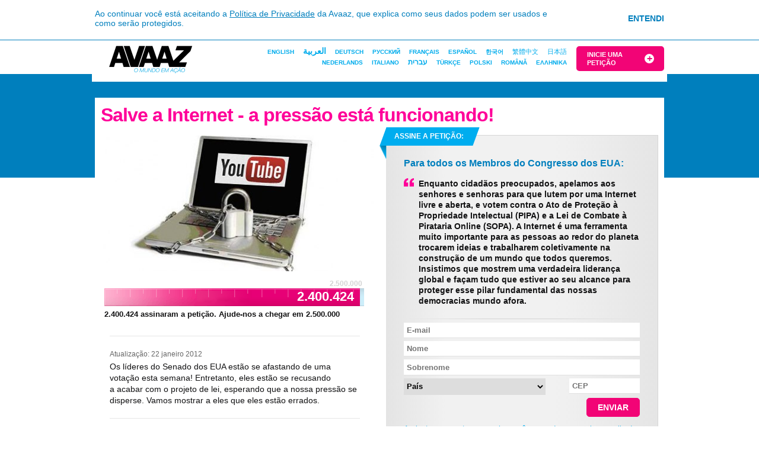

--- FILE ---
content_type: text/html
request_url: https://secure.avaaz.org/campaign/po/save_the_internet_action_center_b/?cl=1517330127&v=12091
body_size: 14655
content:
<!DOCTYPE html>
<html dir="ltr" lang="pt" xml:lang="pt">
 <head>
  <meta content="text/html; charset=utf-8" http-equiv="Content-Type"/>
  <meta content="IE=edge,chrome=1" http-equiv="X-UA-Compatible"/>
  <meta content="O Congresso dos EUA está debatendo uma lei que poderia conferir ao país poder para censurar a Internet do planeta -- criando uma lista negra que poderia ter o YouTube, Wikileaks e até mesmo a Avaaz como alvos! Se nos unirmos com membros do Congresso dos EUA podemos derrotar essa censura global da Internet. Assine a petição agora!" name="description"/>
  <meta content="width=device-width, initial-scale=1.0" name="viewport"/>
  <meta content="summary_large_image" name="twitter:card"/>
  <meta content="@Avaaz" name="twitter:site"/>
  <meta content="@avaaz" name="twitter:creator"/>
  <meta content="Dia de apagão - clique para salvar a Internet" property="og:title"/>
  <meta content="avaaz-org:campaign" property="og:type"/>
  <meta content="https://secure.avaaz.org/campaign/po/save_the_internet_action_center_b/" property="og:url"/>
  <meta content="https://avaaz_images.s3.amazonaws.com/1999_save the internet_5_90x45.png" property="og:image"/>
  <meta content="Avaaz" property="og:site_name"/>
  <meta content="Impeça o Congresso dos EUA de assumir o poder sobre a censura da Internet do mundo. Milhões de pessoas assinaram a petição e adiamos a votação da semana que vem -- agora vamos acabar com essas leis de uma vez por todas. Assine agora e compartilhe com todos!" property="og:description"/>
  <meta content="50824532548" property="fb:app_id"/>
  <title>
   Avaaz - Salve a Internet - a pressão está funcionando!
  </title>
  <link href="/favicon.svg" rel="icon" type="image/svg+xml"/>
  <link href="/favicon.ico" rel="alternate icon"/>
  <link href="https://secure.avaaz.org/campaign/po/save_the_internet_action_center_b/" rel="canonical"/>
  <link href="/campaign/static/css/blue/ribbon.css?1721770219" media="screen" rel="stylesheet" type="text/css"/>
  <link href="/campaign/static/css/campaign-button.css?1721770219" media="screen" rel="stylesheet" type="text/css"/>
  <link href="/campaign/static/css/blue/global-petition.css?1721770219" media="screen" rel="stylesheet" type="text/css"/>
  <link href="/campaign/static/css/blue/styles-petition.css?1721770219" media="screen" rel="stylesheet" type="text/css"/>
  <link href="/campaign/static/css/blue/styles-m-petition.css?1721770219" media="screen" rel="stylesheet" type="text/css"/>
  <link href="/campaign/static/css/blue/styles-m-postaction.css?1721770219" media="screen" rel="stylesheet" type="text/css"/>
  <link href="/campaign/static/css/blue/gdpr/gdpr-popups.css?1721770219" media="screen" rel="stylesheet" type="text/css"/>
  <link href="/campaign/static/css/blue/gdpr/postaction-double-opt-in-message.css?1721770219" media="screen" rel="stylesheet" type="text/css"/>
  <link href="/campaign/static/css/blue/gdpr/postaction-email-confirmation-validation-message.css?1721770219" media="screen" rel="stylesheet" type="text/css"/>
  <link href="/campaign/static/vendor/jquery-colorbox/1.4.27/colorbox.css?1721770219" media="screen" rel="stylesheet" type="text/css"/>
  <link href="/campaign/static/css/blue/gdpr/postaction-email-popup.css?1721770219" media="screen" rel="stylesheet" type="text/css"/>
  <link href="/campaign/static/css/blue/action-sign.css?1721770219" media="screen" rel="stylesheet" type="text/css"/>
  <link href="/campaign/static/css/blue/action-sign-validation.css?1721770219" media="screen" rel="stylesheet" type="text/css"/>
  <link href="/campaign/static/css/blue/custom-form-fields.css?1721770219" media="screen" rel="stylesheet" type="text/css"/>
  <link href="/campaign/static/css/loader.css?1721770219" media="screen" rel="stylesheet" type="text/css"/>
  <link href="/campaign/static/css/flags.css?1721770219" media="screen" rel="stylesheet" type="text/css"/>
  <link href="/campaign/static/css/blue/block-petition-live-feed/block-petition-live-feed.css?1721770219" media="screen" rel="stylesheet" type="text/css"/>
  <link href="/campaign/static/css/blue/updates.css?1721770219" media="screen" rel="stylesheet" type="text/css"/>
  <link href="/campaign/static/css/blue/action-share.css?1721770219" media="screen" rel="stylesheet" type="text/css"/>
  <link href="/campaign/static/css/blue/global-footer.css?1721770219" media="screen" rel="stylesheet" type="text/css"/>
  <link href="/campaign/static/css/event/event-footer.css?1721770219" media="screen" rel="stylesheet" type="text/css"/>
  <link href="/campaign/static/css/blue/global-languages.css?1721770219" media="screen" rel="stylesheet" type="text/css"/>
  <link href="/campaign/static/css/blue/global-license.css?1721770219" media="screen" rel="stylesheet" type="text/css"/>
  <script type="text/javascript">
   var tracking = {
                cid: 2011,
                lang: "po",
                stamp: 1721752215, 
                click_tracking_domain: "stats.avaaz.org"
            };
  </script>
  <!-- Google Tag Manager -->
  <script type="text/javascript">
   window.dataLayer = window.dataLayer || [];
    window.dataLayer.push({
        'page': {"actions": "SignAjax|Spread|Action", "campaign": "save the internet action center b (2011)", "campaignCategory": "Save the internet (US/Global) (251)", "language": "po", "template": "campaign-m", "type": "campaign"}
    });
    window.dataLayer.push({
        'event': 'gtm.js',
        'gtm.start': new Date().getTime()
    });
  </script>
  <script async="" src="https://www.googletagmanager.com/gtm.js?id=GTM-5PCNBZZ" type="text/javascript">
  </script>
  <script src="/campaign/static/vendor/jquery/3.5.1/jquery.min.js?1721770219" type="text/javascript">
  </script>
  <script type="text/javascript">
   window.jQuery || document.write('<script type="text/javascript" src="/static/vendor/jquery/3.5.1/jquery.min.js"><\/script>')
  </script>
  <script type="text/javascript">
   var async_load = new Array();
  </script>
  <script src="/campaign/static/vendor/promise-polyfill/8/polyfill.min.js?1721770219" type="text/javascript">
  </script>
  <script src="/campaign/static/vendor/jquery-validate/1.19.0/jquery.validate.min.js?1721770219" type="text/javascript">
  </script>
  <script src="/campaign/static/js/track.js?1721770219" type="text/javascript">
  </script>
  <script src="/campaign/static/js/cookie.js?1721770219" type="text/javascript">
  </script>
  <script src="/campaign/static/js/global.js?1721770219" type="text/javascript">
  </script>
  <script src="/campaign/static/js/jquery.infieldlabel.js?1721770219" type="text/javascript">
  </script>
  <script src="/campaign/static/js/actions.js?1721770219" type="text/javascript">
  </script>
  <script src="/campaign/static/js/avaaz-email.js?1721770219" type="text/javascript">
  </script>
  <script src="/campaign/static/js/avaaz-gtm-proxy.js?1721770219" type="text/javascript">
  </script>
  <script src="/campaign/static/js/facebook-sdk-loader.js?1721770219" type="text/javascript">
  </script>
  <script src="/campaign/static/js/gdpr/privacy-popup.js?1721770219" type="text/javascript">
  </script>
  <script src="/campaign/static/js/gdpr/cookie-popup.js?1721770219" type="text/javascript">
  </script>
  <script src="/campaign/static/js/avaaz-track-page-source.js?1721770219" type="text/javascript">
  </script>
  <script src="/campaign/static/js/gdpr/postaction-consents.js?1721770219" type="text/javascript">
  </script>
  <script src="/campaign/static/vendor/jquery-colorbox/1.4.27/jquery.colorbox.js?1721770219" type="text/javascript">
  </script>
  <script src="/campaign/static/vendor/mailcheck/1.1.1/mailcheck.min.js?1721770219" type="text/javascript">
  </script>
  <script src="/campaign/static/js/mailcheck-avaaz.js?1721770219" type="text/javascript">
  </script>
  <script src="/campaign/static/js/countries.js?1721770219" type="text/javascript">
  </script>
  <script src="/campaign/static/js/geolocation.js?1721770219" type="text/javascript">
  </script>
  <script src="/campaign/static/js/facebook.js?1721770219" type="text/javascript">
  </script>
  <script src="/campaign/static/js/local-storage.js?1721770219" type="text/javascript">
  </script>
  <script src="/campaign/static/js/html5-validation.js?1721770219" type="text/javascript">
  </script>
  <script src="/campaign/static/js/action-sign/common.js?1721770219" type="text/javascript">
  </script>
  <script src="/campaign/static/js/action-sign/ajax.js?1721770219" type="text/javascript">
  </script>
  <script src="/campaign/static/js/action-sign/two-click-sign.js?1721770219" type="text/javascript">
  </script>
  <script src="/campaign/static/js/action-sign/one-click-sign.js?1721770219" type="text/javascript">
  </script>
  <script src="/campaign/static/js/activity-feed.js?1721770219" type="text/javascript">
  </script>
  <script src="/campaign/static/js/number-of-actions-progress-bar.js?1721770219" type="text/javascript">
  </script>
  <script src="/campaign/static/vendor/moment/2.22.1/moment.min.js?1721770219" type="text/javascript">
  </script>
  <script src="/campaign/static/vendor/moment/2.22.1/moment-langs.min.js?1721770219" type="text/javascript">
  </script>
  <script src="/campaign/static/vendor/handlebars/4.7.2/handlebars.min.js?1721770219" type="text/javascript">
  </script>
  <script src="/campaign/static/vendor/clipboard/1.5.12/clipboard.min.js?1721770219" type="text/javascript">
  </script>
  <script src="/campaign/static/js/share.js?1721770219" type="text/javascript">
  </script>
  <script src="/campaign/static/js/action-share.js?1721770219" type="text/javascript">
  </script>
  <script src="/campaign/static/js/async-done.js?1721770219" type="text/javascript">
  </script>
 </head>
 <body class="section-page-petition page-petition lang-po campaign-m">
  <noscript>
   <img alt="" src="https://stats.avaaz.org/act/open/track.gif?cid=2011&amp;lang=po&amp;track_noscript"/>
  </noscript>
  <noscript>
   <iframe height="0" src="https://www.googletagmanager.com/ns.html?id=GTM-5PCNBZZ&amp;noscript=true&amp;page.campaignCategory=Save+the+internet+%28US%2FGlobal%29+%28251%29&amp;page.campaign=save+the+internet+action+center+b+%282011%29&amp;page.language=po&amp;page.template=campaign-m&amp;page.actions=SignAjax%7CSpread%7CAction&amp;page.type=campaign" style="display:none;visibility:hidden" width="0">
   </iframe>
  </noscript>
  <style type="text/css">
   #fbCookiesDisabledErrorText {
        background-color: #fff;
        padding: 20px;
        -webkit-box-sizing: border-box;
        box-sizing: border-box;
    }
    a.gdpr-cookies-settings-popup {
        color: #f09;
        font-weight: bold;
        text-decoration: none;
        cursor: pointer;
    }
  </style>
  <div id="fb-root">
  </div>
  <div style="display: none">
   <div id="fbCookiesDisabledErrorText">
    Clique em
    <strong><a class="gdpr-cookies-settings-popup">Configurações de Cookies</a></strong>
    para usar este recurso.
    <br/>
    Em seguida, clique em
    <strong>'Permitir Todos'</strong>
    ou ative apenas os
    <strong>'Cookies Publicitários'</strong>
   </div>
  </div>
  <script type="text/javascript">
   window.fbAsyncInit = function() {
        var fbConf = {
            appId: "50824532548",
            version: "v3.3"
        };

        setupFbSdk(fbConf);

        if (window.fbReady) {
            window.fbReady.resolve(true);
        }
    };

    (function() {
        var e = document.createElement('script');
        e.src = document.location.protocol + '//connect.facebook.net/en_US/sdk.js';
        e.async = true;
        document.getElementById('fb-root').appendChild(e);
    }());
  </script>
  <div class="gdpr-block gdpr-block-privacy">
   <div class="gdpr-block-inner">
    <div class="gdpr-content">
     Ao continuar você está aceitando a
     <a href="https://secure.avaaz.org/po/privacy/" target="_blank">Política de Privacidade</a>
     da Avaaz, que explica como seus dados podem ser usados e como serão protegidos.
    </div>
    <a class="gdpr-link-block gdpr-link-privacy">Entendi</a>
   </div>
  </div>
  <div id="page">
   <div id="header">
    <div id="logo">
     <a href="/page/po/">
            <img alt="AVAAZ.org: The World in Action" src="/campaign/static/images/blue/action/logo_po.png?1721770219"/>
        </a>
    </div>
    <div class="campaign-start-a-petition-link">
     <a class="link_createpetition" href="/community_petitions/po/start_a_petition/">
                Inicie uma Petição
            </a>
    </div>
    <div id="lang-select">
     <a class="en" href="/en/">English</a>
     <a class="ar" href="/ar/">العربية</a>
     <a class="de" href="/de/">Deutsch</a>
     <a class="ru" href="/ru/">Русский</a>
     <a class="fr" href="/fr/">Français</a>
     <a class="es" href="/es/">Español</a>
     <a class="kr" href="/kr/">한국어</a>
     <a class="ct" href="/ct/">繁體中文</a>
     <a class="jp" href="/jp/">日本語</a>
     <a class="nl" href="/nl/">Nederlands</a>
     <a class="it" href="/it/">Italiano</a>
     <a class="he" href="/he/">עברית</a>
     <a class="tr" href="/tr/">Türkçe</a>
     <a class="pl" href="/pl/">Polski</a>
     <a class="ro" href="/ro/">Română</a>
     <a class="el" href="/el/">ΕΛΛΗΝΙΚΑ</a>
    </div>
    <div class="clearfix">
    </div>
   </div>
   <div id="main">
    <div id="main-inner">
     <div id="content-body">
      <h1>
       Salve a Internet - a pressão está funcionando!
      </h1>
      <script src="/campaign/static/js/local-storage.js?1721770219" type="text/javascript">
      </script>
      <div class="gdpr-double-opt-in-consent-message">
       <div class="gdpr-double-opt-in-consent-message-inner">
        <div class="gdpr-double-opt-in-consent-message-text">
         Por favor, cheque sua caixa de entrada para confirmar seu endereço de email e validar sua assinatura.
        </div>
        <a class="svg-link gdpr-double-opt-in-consent-close" href="#">
            <object data="/campaign/static/images/blue/icon-close-12.svg?1721770219" type="image/svg+xml">
                Voltar para a página
            </object>
        </a>
       </div>
      </div>
      <div class="gdpr-double-opt-in-consent-validation-message">
       <div class="gdpr-double-opt-in-consent-validation-message-inner">
        <div class="gdpr-double-opt-in-consent-validation-message-text">
         Seu perfil foi atualizado
        </div>
        <a class="svg-link gdpr-double-opt-in-consent-validation-close" href="#">
            <object data="/campaign/static/images/blue/icon-close-12.svg?1721770219" type="image/svg+xml">
                Voltar para a página
            </object>
        </a>
       </div>
      </div>
      <div class="gdpr-consent-popup">
       <div class="gdpr-consent-popup-close" data-consent_type="10" data-context="postaction_consent_popup_yes_or_confirm_preferences" data-response="0">
        Fechado
       </div>
       <h2 class="gdpr-consent-popup-title">
        Só pra ter certeza
       </h2>
       <div class="gdpr-consent-popup-message--new-user">
        Você gostaria de receber e-mails da Avaaz e concorda que a Avaaz pode usar seus dados e histórico em nossa plataforma para informá-lo sobre outras campanhas e eventos?
       </div>
       <div class="gdpr-consent-popup-message--returning-user">
        Você gostaria de receber e-mails da Avaaz e concorda que a Avaaz pode usar seus dados e histórico em nossa plataforma para informá-lo sobre outras campanhas e eventos?
       </div>
       <div class="gdpr-consent-popup-action">
        <button class="campaign-button campaign-button--block gdpr-consent-popup-link--yes" data-consent_type="10" data-context="postaction_consent_popup_yes_or_confirm_preferences" data-response="1" type="submit">
         Sim
        </button>
        <button class="campaign-button campaign-button--block campaign-button--transparent campaign-button--case_none gdpr-consent-popup-link--sub" data-consent_type="10" data-context="postaction_consent_popup_yes_or_confirm_preferences" data-response="-2" type="button">
         Editar preferências e-mail
        </button>
       </div>
      </div>
      <script type="text/javascript">
       'use strict';
    $(function() {
        var isPostAction = false;
        var isRedirected = !!getArgs().redirect;

        if (isPostAction || isRedirected) {
            window.displayConsentDeferred = setupGdprPostactionConsents({
                language: "po",
                campaignId: 2011,
                sourceType: 1,
                sourceId: 2011,
                isDonation: false,
            });
            window.displayConsentDeferred.resolve();
        }
    });
      </script>
      <div class="cols col-2-blocks">
       <div class="col col-rt">
        <script type="text/javascript">
         // collection options for {FormSignCommon}
    var oSignAjaxOpts = {
        postCodes: [1, 5, 6, 12, 16, 25, 26, 27, 28, 29, 30, 31, 32, 34, 35, 36, 37, 38, 39, 41, 45, 46, 47, 48, 49, 50, 52, 53, 54, 55, 56, 57, 58, 59, 60, 61, 62, 64, 65, 66, 67, 68, 69, 71, 72, 73, 74, 75, 76, 77, 79, 80, 81, 82, 86, 98, 99, 110, 124, 127, 135, 136, 137, 138, 145, 148, 152, 154, 156, 157, 160, 164, 165, 166, 167, 180, 184, 185, 186, 196, 198, 209, 211, 212, 213, 220, 224, 227, 233, 234, 239, 242],
        language: "po",
        campaignId: 2011,
        signWithoutRedirectionToPostaction: false,
        showAllFields: true,
        twoClickSignEnabled: false,
        message: "Campos cor de rosa s\u00e3o obrigat\u00f3rios",
        useJqueryValidation: false,
        redirectUrlAfterSigning: "https://secure.avaaz.org/campaign/po/save_the_internet_action_center_b/thanks.html",
    };

    

    /**
     * Initialize FormSignAjax object
     *
     * @type {FormSignAjax}
     */
    var signAjax = new FormSignAjax(oSignAjaxOpts);

    OneClickSigning($.extend({
        shouldRedirectPostactionToAnotherCampaign: false,
        oneClickRedirectUrlAfterSigning: "https://secure.avaaz.org/campaign/po/save_the_internet_action_center_b/thanks.html",
        postActionHashPrefix: "a"
    }, tracking));

    $(document).ready(function() {
        new MailcheckAvaaz($('#petition-form-Email'), $('#email-hint'), "voc\u00ea quis dizer \"{SUGGESTED_EMAIL}\"?");

        

        $('#petition-form').on('submit', function(event) {
            event.preventDefault();
            var invalidFields = $(this).find(':invalid');

            if (invalidFields.length === 0) {
                signAjax.signPetition($(this)[0]);
            } else {
                console.log('sign form is not :valid', invalidFields);
            }
        })
    });
        </script>
        <div class="block block-ribbontitle block-style-2 form-sign-ajax" id="block-sign-the-petition">
         <div class="block-inner">
          <div class="title-ribbon">
           <a class="title" name="top">
                Assine a petição:
            </a>
          </div>
          <div class="content">
           <div class="content-top">
           </div>
           <div class="content-mid">
            <h3>
             Para todos os Membros do Congresso dos EUA:
            </h3>
            <blockquote>Enquanto cidadãos preocupados, apelamos aos senhores e senhoras para que lutem por uma Internet livre e aberta, e votem contra o Ato de Proteção à Propriedade Intelectual (PIPA) e a Lei de Combate à Pirataria Online (SOPA). A Internet é uma ferramenta muito importante para as pessoas ao redor do planeta trocarem ideias e trabalharem coletivamente na construção de um mundo que todos queremos. Insistimos que mostrem uma verdadeira liderança global e façam tudo que estiver ao seu alcance para proteger esse pilar fundamental das nossas democracias mundo afora.</blockquote>
            <hr class="block-line-separator not-cl"/>
            <div class="form-sign" id="control">
             <div class="suporter-otherwise not-cl form-signajax-email-title">
              <b>Preencha seu e-mail:</b>
             </div>
             <div id="petition_error_place">
             </div>
             <div class="form-warning" id="email-hint">
             </div>
             <form action="" class="form-style-2" enctype="multipart/form-data" id="petition-form" method="post" name="petition-form">
              <div class="container form-signajax-email-container">
               <div class="textwrapper labeloverlaywrapper">
                <div class="error-container">
                </div>
                <input autocapitalize="off" autocorrect="off" class="form-text" id="petition-form-Email" name="Email" pattern="^[a-zA-Z0-9.!#$%&amp;'*+\/=?^_`\{\|\}\~\-]+@[a-zA-Z0-9](?:[a-zA-Z0-9\-]{0,61}[a-zA-Z0-9])?(?:\.[a-zA-Z0-9](?:[a-zA-Z0-9\-]{0,61}[a-zA-Z0-9])?)+$" placeholder="E-mail" required="required" style="z-index: 10; background: none;" type="email"/>
               </div>
              </div>
              <div id="additional_form_fields" style="display: none;">
               <div class="container">
                <div class="textwrapper labeloverlaywrapper">
                 <div class="error-container">
                 </div>
                 <input class="form-text form-disable-control" id="petiton-form-First" maxlength="255" name="First" placeholder="Nome" required="required" style="z-index: 10;" type="text">
                 </input>
                </div>
               </div>
               <div class="container">
                <div class="textwrapper labeloverlaywrapper">
                 <div class="error-container">
                 </div>
                 <input class="form-text form-disable-control" id="petiton-form-Last" maxlength="255" name="Last" placeholder="Sobrenome" required="required" style="z-index: 10;" type="text"/>
                </div>
               </div>
               <div class="container-inline container-country">
                <div class="selectwrapper signajax-country-field">
                 <div class="error-container">
                 </div>
                 <select class="form-disable-control" id="petiton-form-country" name="CountryID">
                  <option>
                   País
                  </option>
                  <option value="23">
                   Afeganistão
                  </option>
                  <option value="71">
                   África do Sul
                  </option>
                  <option value="24">
                   Albânia
                  </option>
                  <option value="46">
                   Alemanha
                  </option>
                  <option value="99">
                   Andorra
                  </option>
                  <option value="100">
                   Angola
                  </option>
                  <option value="101">
                   Anguilla
                  </option>
                  <option value="103">
                   Antí­gua e Barbuda
                  </option>
                  <option value="173">
                   Antilhas Caribenhas
                  </option>
                  <option value="16">
                   Arábia Saudita
                  </option>
                  <option value="1">
                   Argélia
                  </option>
                  <option value="25">
                   Argentina
                  </option>
                  <option value="97">
                   Armênia
                  </option>
                  <option value="105">
                   Aruba
                  </option>
                  <option value="26">
                   Austrália
                  </option>
                  <option value="27">
                   Áustria
                  </option>
                  <option value="85">
                   Azerbaijão
                  </option>
                  <option value="106">
                   Bahamas
                  </option>
                  <option value="2">
                   Bahrein
                  </option>
                  <option value="86">
                   Bangladesh
                  </option>
                  <option value="107">
                   Barbados
                  </option>
                  <option value="198">
                   Belarus
                  </option>
                  <option value="28">
                   Bélgica
                  </option>
                  <option value="108">
                   Belize
                  </option>
                  <option value="109">
                   Benim
                  </option>
                  <option value="110">
                   Bermudas
                  </option>
                  <option value="112">
                   Bolí­via
                  </option>
                  <option value="113">
                   Bósnia-Herzegovina
                  </option>
                  <option value="114">
                   Botsuana
                  </option>
                  <option value="29">
                   Brasil
                  </option>
                  <option value="115">
                   Brunei
                  </option>
                  <option value="30">
                   Bulgária
                  </option>
                  <option value="116">
                   Burquina Faso
                  </option>
                  <option value="118">
                   Burundi
                  </option>
                  <option value="111">
                   Butão
                  </option>
                  <option value="206">
                   Cabo Verde
                  </option>
                  <option value="87">
                   Camarões
                  </option>
                  <option value="147">
                   Camboja
                  </option>
                  <option value="31">
                   Canadá
                  </option>
                  <option value="15">
                   Catar
                  </option>
                  <option value="148">
                   Cazaquistão
                  </option>
                  <option value="193">
                   Chade
                  </option>
                  <option value="32">
                   Chile
                  </option>
                  <option value="33">
                   China
                  </option>
                  <option value="89">
                   Chipre
                  </option>
                  <option value="70">
                   Cingapura
                  </option>
                  <option value="34">
                   Colômbia
                  </option>
                  <option value="3">
                   Comores
                  </option>
                  <option value="78">
                   Coréia do Norte
                  </option>
                  <option value="56">
                   Coréia do Sul
                  </option>
                  <option value="122">
                   Costa do Marfim
                  </option>
                  <option value="35">
                   Costa Rica
                  </option>
                  <option value="36">
                   Croácia
                  </option>
                  <option value="204">
                   Cuba
                  </option>
                  <option value="249">
                   Curaçao
                  </option>
                  <option value="38">
                   Dinamarca
                  </option>
                  <option value="4">
                   Djibouti
                  </option>
                  <option value="123">
                   Dominica
                  </option>
                  <option value="5">
                   Egito
                  </option>
                  <option value="40">
                   El Salvador
                  </option>
                  <option value="21">
                   Emirados Árabes Unidos
                  </option>
                  <option value="39">
                   Equador
                  </option>
                  <option value="90">
                   Eritréia
                  </option>
                  <option value="184">
                   Eslováquia
                  </option>
                  <option value="185">
                   Eslovênia
                  </option>
                  <option value="72">
                   Espanha
                  </option>
                  <option value="218">
                   Essuatíni
                  </option>
                  <option value="81">
                   Estados Unidos da América
                  </option>
                  <option value="125">
                   Estônia
                  </option>
                  <option value="91">
                   Etiópia
                  </option>
                  <option value="208">
                   Fiji
                  </option>
                  <option value="64">
                   Filipinas
                  </option>
                  <option value="41">
                   Finlândia
                  </option>
                  <option value="45">
                   França
                  </option>
                  <option value="130">
                   Gabão
                  </option>
                  <option value="131">
                   Gâmbia
                  </option>
                  <option value="202">
                   Gana
                  </option>
                  <option value="132">
                   Geórgia
                  </option>
                  <option value="133">
                   Gibraltar
                  </option>
                  <option value="134">
                   Granada
                  </option>
                  <option value="47">
                   Grécia
                  </option>
                  <option value="135">
                   Groenlândia
                  </option>
                  <option value="136">
                   Guadalupe
                  </option>
                  <option value="137">
                   Guam
                  </option>
                  <option value="138">
                   Guatemala
                  </option>
                  <option value="141">
                   Guiana
                  </option>
                  <option value="127">
                   Guiana Francesa
                  </option>
                  <option value="139">
                   Guiné
                  </option>
                  <option value="104">
                   Guiné Equatorial
                  </option>
                  <option value="140">
                   Guiné-Bissau
                  </option>
                  <option value="142">
                   Haiti
                  </option>
                  <option value="59">
                   Holanda
                  </option>
                  <option value="144">
                   Honduras
                  </option>
                  <option value="48">
                   Hong Kong
                  </option>
                  <option value="49">
                   Hungria
                  </option>
                  <option value="22">
                   Iêmen
                  </option>
                  <option value="119">
                   Ilhas Caymans
                  </option>
                  <option value="120">
                   Ilhas Cook
                  </option>
                  <option value="227">
                   Ilhas Feroé
                  </option>
                  <option value="126">
                   Ilhas Malvinas
                  </option>
                  <option value="212">
                   Ilhas Marianas do Norte
                  </option>
                  <option value="165">
                   Ilhas Marshall
                  </option>
                  <option value="214">
                   Ilhas Salomão
                  </option>
                  <option value="219">
                   Ilhas Turcas e Caicos
                  </option>
                  <option value="220">
                   Ilhas Virgens Americanas
                  </option>
                  <option value="205">
                   Ilhas Virgens Britânicas
                  </option>
                  <option value="50">
                   Índia
                  </option>
                  <option value="51">
                   Indonésia
                  </option>
                  <option value="92">
                   Irã
                  </option>
                  <option value="6">
                   Iraque
                  </option>
                  <option value="52">
                   Irlanda
                  </option>
                  <option value="145">
                   Islândia
                  </option>
                  <option value="53">
                   Israel
                  </option>
                  <option value="54">
                   Itália
                  </option>
                  <option value="146">
                   Jamaica
                  </option>
                  <option value="55">
                   Japão
                  </option>
                  <option value="7">
                   Jordânia
                  </option>
                  <option value="241">
                   Kosovo
                  </option>
                  <option value="8">
                   Kuwait
                  </option>
                  <option value="151">
                   Laos
                  </option>
                  <option value="153">
                   Lesoto
                  </option>
                  <option value="152">
                   Letônia
                  </option>
                  <option value="9">
                   Lí­bano
                  </option>
                  <option value="155">
                   Libéria
                  </option>
                  <option value="10">
                   Líbia
                  </option>
                  <option value="156">
                   Liechtenstein
                  </option>
                  <option value="154">
                   Lituânia
                  </option>
                  <option value="157">
                   Luxemburgo
                  </option>
                  <option value="158">
                   Macau
                  </option>
                  <option value="160">
                   Macedônia do Norte
                  </option>
                  <option value="159">
                   Madagascar
                  </option>
                  <option value="57">
                   Malásia
                  </option>
                  <option value="161">
                   Malawi
                  </option>
                  <option value="162">
                   Maldivas
                  </option>
                  <option value="163">
                   Mali
                  </option>
                  <option value="164">
                   Malta
                  </option>
                  <option value="12">
                   Marrocos
                  </option>
                  <option value="209">
                   Martinica
                  </option>
                  <option value="11">
                   Maurí­cio
                  </option>
                  <option value="238">
                   Mauritânia
                  </option>
                  <option value="58">
                   México
                  </option>
                  <option value="117">
                   Mianmar
                  </option>
                  <option value="211">
                   Micronesia
                  </option>
                  <option value="169">
                   Moçambique
                  </option>
                  <option value="166">
                   Moldávia
                  </option>
                  <option value="167">
                   Mônaco
                  </option>
                  <option value="168">
                   Mongólia
                  </option>
                  <option value="223">
                   Montenegro
                  </option>
                  <option value="226">
                   Montserrat
                  </option>
                  <option value="170">
                   Namí­bia
                  </option>
                  <option value="228">
                   Nauru
                  </option>
                  <option value="171">
                   Nepal
                  </option>
                  <option value="172">
                   Nicarágua
                  </option>
                  <option value="174">
                   Níger
                  </option>
                  <option value="93">
                   Nigéria
                  </option>
                  <option value="61">
                   Noruega
                  </option>
                  <option value="239">
                   Nova Caledônia
                  </option>
                  <option value="60">
                   Nova Zelândia
                  </option>
                  <option value="13">
                   Omã
                  </option>
                  <option value="213">
                   Palau
                  </option>
                  <option value="14">
                   Palestina
                  </option>
                  <option value="175">
                   Panamá
                  </option>
                  <option value="176">
                   Papua Nova Guiné
                  </option>
                  <option value="62">
                   Paquistão
                  </option>
                  <option value="177">
                   Paraguai
                  </option>
                  <option value="63">
                   Peru
                  </option>
                  <option value="129">
                   Polinésia Francesa
                  </option>
                  <option value="65">
                   Polônia
                  </option>
                  <option value="67">
                   Porto Rico
                  </option>
                  <option value="66">
                   Portugal
                  </option>
                  <option value="149">
                   Quênia
                  </option>
                  <option value="150">
                   Quirguistão
                  </option>
                  <option value="229">
                   Quiribati
                  </option>
                  <option value="80">
                   Reino Unido
                  </option>
                  <option value="199">
                   República Centro-Africana
                  </option>
                  <option value="222">
                   República Democrática do Congo
                  </option>
                  <option value="88">
                   República do Congo
                  </option>
                  <option value="124">
                   República Dominicana
                  </option>
                  <option value="242">
                   Reunião
                  </option>
                  <option value="68">
                   Romênia
                  </option>
                  <option value="178">
                   Ruanda
                  </option>
                  <option value="69">
                   Rússia
                  </option>
                  <option value="231">
                   Saara Ocidental
                  </option>
                  <option value="179">
                   Samoa
                  </option>
                  <option value="98">
                   Samoa Americana
                  </option>
                  <option value="180">
                   San Marino
                  </option>
                  <option value="225">
                   Santa Helena
                  </option>
                  <option value="216">
                   Santa Lúcia
                  </option>
                  <option value="215">
                   São Cristóvão e Neves
                  </option>
                  <option value="233">
                   São Pedro e Miquelão
                  </option>
                  <option value="230">
                   São Tomé e Prí­ncipe
                  </option>
                  <option value="217">
                   São Vicente e Granadinas
                  </option>
                  <option value="94">
                   Senegal
                  </option>
                  <option value="183">
                   Serra Leoa
                  </option>
                  <option value="181">
                   Sérvia
                  </option>
                  <option value="182">
                   Seychelles
                  </option>
                  <option value="19">
                   Sí­ria
                  </option>
                  <option value="17">
                   Somália
                  </option>
                  <option value="186">
                   Sri Lanka
                  </option>
                  <option value="18">
                   Sudão
                  </option>
                  <option value="243">
                   Sudão do Sul
                  </option>
                  <option value="73">
                   Suécia
                  </option>
                  <option value="74">
                   Suíça
                  </option>
                  <option value="187">
                   Suriname
                  </option>
                  <option value="188">
                   Tadjiquistão
                  </option>
                  <option value="76">
                   Tailândia
                  </option>
                  <option value="75">
                   Taiwan
                  </option>
                  <option value="189">
                   Tanzânia
                  </option>
                  <option value="37">
                   Tchéquia
                  </option>
                  <option value="207">
                   Timor-Leste
                  </option>
                  <option value="190">
                   Togo
                  </option>
                  <option value="191">
                   Tonga
                  </option>
                  <option value="192">
                   Trinidad e Tobago
                  </option>
                  <option value="20">
                   Tuní­sia
                  </option>
                  <option value="194">
                   Turquemenistão
                  </option>
                  <option value="77">
                   Turquia
                  </option>
                  <option value="232">
                   Tuvalu
                  </option>
                  <option value="79">
                   Ucrânia
                  </option>
                  <option value="195">
                   Uganda
                  </option>
                  <option value="196">
                   Uruguai
                  </option>
                  <option value="96">
                   Uzbequistão
                  </option>
                  <option value="221">
                   Vanuatu
                  </option>
                  <option value="234">
                   Vaticano
                  </option>
                  <option value="82">
                   Venezuela
                  </option>
                  <option value="197">
                   Vietnã
                  </option>
                  <option value="224">
                   Wallis e Futuna
                  </option>
                  <option value="200">
                   Zâmbia
                  </option>
                  <option value="201">
                   Zimbabwe
                  </option>
                 </select>
                </div>
                <div class="textwrapper labeloverlaywrapper">
                 <div class="error-container">
                 </div>
                 <input class="form-text form-disable-control" id="petiton-form-postcode" maxlength="15" name="Postcode" placeholder="CEP" type="text"/>
                </div>
                <div class="clearfix">
                </div>
               </div>
              </div>
              <!-- custom form fields START -->
              <div class="custom-form-fields-container">
              </div>
              <!-- custom form fields END -->
              <div class="container">
               <div id="sign-form-loader" style="display: none;">
                <div class="loader">
                 <span class="loader-dot-1"></span>
                 <span class="loader-dot-2"></span>
                 <span class="loader-dot-3"></span>
                </div>
               </div>
               <noscript>
                <span class="form-broken-js"><div style="color:red;font-size:18px;">Por favor acione o Javascript para uma performance melhor desta página</div></span>
               </noscript>
               <div class="action-sign-submit-block">
                <button class="campaign-button campaign-button--block-xs" type="submit">
                 Enviar
                </button>
               </div>
               <div class="clearfix">
               </div>
               <div class="message privacy-policy-block">
                Ao juntar-se a esta campanha você concorda em receber emails da Avaaz. Nossa
                <a href="https://secure.avaaz.org/po/privacy/" target="_blank">Política de Privacidade</a>
                protegerá seus dados - no link explicamos como eles serão usados. Você pode se descadastrar a qualquer momento.
               </div>
              </div>
              <input name="cid" type="hidden" value="2011">
               <input name="lang" type="hidden" value="po"/>
               <input name="privacy_policy_text" type="hidden" value='Ao juntar-se a esta campanha você concorda em receber emails da Avaaz. Nossa &lt;a href="https://secure.avaaz.org/po/privacy/" target="_blank"&gt;Política de Privacidade&lt;/a&gt; protegerá seus dados - no link explicamos como eles serão usados. Você pode se descadastrar a qualquer momento.'/>
               <input name="privacy_policy_version" type="hidden" value="2.1"/>
               <input autocomplete="off" name="im_not_a_bot" type="text" value=""/>
               <input name="g-recaptcha-response" type="hidden"/>
              </input>
             </form>
            </div>
           </div>
           <div class="content-btm">
           </div>
          </div>
         </div>
        </div>
        <script type="text/javascript">
         $(document).ready(function() {
        customizeHtml5FormValidationMessages({ form: $('#petition-form') });
    });
        </script>
        <div class="block block-ribbontitle block-scroller" id="block-petition-live-feed">
         <div class="block-inner block">
          <div class="title-ribbon">
           <h2 class="title">
            Assinaturas recentes
           </h2>
          </div>
          <div class="content">
           <div class="content-top">
           </div>
           <div class="content-mid">
            <ul id="petition-scroller">
             <script class="activity-row-template" type="text/template">
              <li id="{$id}">
        <div class="time-ago" data-timestamp="{$displayTime}"></div>
        <div class="flag">
            <div class="flag-place">
                <span class="flag-{$countryCode} user_activity_flag23x14"></span>
                <span class="ua-flag-overground"></span>
            </div>
        </div>
        <div class="info">
            <p class="person"><big>{$memberName}</big> <span class="country">{$countryName}</span></p>
        </div>
    </li>
             </script>
             <div class="loader">
              <span class="loader-dot-1"></span>
              <span class="loader-dot-2"></span>
              <span class="loader-dot-3"></span>
             </div>
            </ul>
           </div>
           <div class="content-btm">
           </div>
          </div>
         </div>
        </div>
        <script type="text/javascript">
         $(document).ready(function() {
        new AvaazActivityFeed('#petition-scroller', {
            blurbs: {
                'PrettyTimeJustNow': "agora h\u00e1 pouco",
                'PrettyTimeSecondsAgo': "{time} segundos atr\u00e1s",
                'PrettyTimeMinuteAgo': "um minuto atr\u00e1s",
                'PrettyTimeMinutesAgo': "{time} minutos atr\u00e1s",
                'PrettyTimeHoursAgo': "{time} horas atr\u00e1s",
                'PrettyTimeHourAgo': "uma hora atr\u00e1s",
                'PrettyTimeYesterday': "ontem",
                'PrettyTimeDaysAgo': "{time} dias atr\u00e1s",
                'PrettyTimeWeeksAgo': "{time} semanas atr\u00e1s",
                'PrettyTimeMonthAgo': "mais de um m\u00eas atr\u00e1s",
            },
            limit: 0,
            autoHeight: true
        });
    })
        </script>
       </div>
       <div class="col col-lt">
        <div class="node node-article" id="node-[node name]">
         <div class="node-inner block-inner">
          <div class="content">
           <div class="photo-head wide" id="focus-photo-feature">
            <div class="wrap">
             <img alt="Salve a Internet - a pressão está funcionando!" src="https://avaaz_images.s3.amazonaws.com/1999_save the internet_1_460x230.png"/>
            </div>
           </div>
           <div class="clearfix">
           </div>
           <div class="node counter-ui counter-c564b73613ea43d4a325a701f4eb2407" id="node-campaign-counter">
            <div class="node-inner">
             <div class="content">
              <div id="campaign-counter">
               <div class="content">
                <div id="progressbar">
                 <div class="progresstop">
                  <div class="progresstop-text">
                   <span class="progress-target"></span>
                  </div>
                  <div class="progressbottom progress-move">
                   <div class="progressbottom-text progress-inline">
                    <span class="progress-data"></span>
                   </div>
                  </div>
                 </div>
                 <p>
                                
                                    <span class="progress-data"></span>
                                    <span class="progress-text"></span>
                                    <span class="progress-target-additional"></span>
                                
                            </p>
                </div>
               </div>
              </div>
             </div>
            </div>
           </div>
           <script type="text/javascript">
            async_load.push(
            function() {
                MCounter({
                    campaign_id: 2011,
                    key: "c564b73613ea43d4a325a701f4eb2407",
                    language: "pt",
                    text: "assinaram a peti\u00e7\u00e3o. Ajude-nos a chegar em",
                });
            }
        );
           </script>
           <div class="margin_left_campaign">
            <article id="updates_container"></article>
            <script id="update-row-template" type="text/x-handlebars-template">
             <div class="update">
            <div class="update_title">{{ update_blurb }}: {{ update_time }}</div>
            <div>{{{ update_title }}}</div>
        </div>
            </script>
            <script type="text/javascript">
             $(document).ready(function() {
            if ($('.update .update_title').length > 0) {
                return;
            }

            var updates = [{"created_at": 1327256996000, "title": "\u003cspan class=\"hps\"\u003eOs l\u0026iacute;deres\u003c/span\u003e\u003cspan\u003e\u0026nbsp;\u003c/span\u003e\u003cspan class=\"hps\"\u003edo Senado dos EUA\u003c/span\u003e\u003cspan\u003e\u0026nbsp;\u003c/span\u003e\u003cspan class=\"hps\"\u003eest\u0026atilde;o\u003c/span\u003e\u003cspan\u003e\u0026nbsp;\u003c/span\u003e\u003cspan class=\"hps\"\u003ese afastando de\u003c/span\u003e\u003cspan\u003e\u0026nbsp;\u003c/span\u003e\u003cspan class=\"hps\"\u003euma vota\u0026ccedil;\u0026atilde;o\u003c/span\u003e\u003cspan\u003e\u0026nbsp;\u003c/span\u003e\u003cspan class=\"hps\"\u003eesta semana\u003c/span\u003e\u003cspan\u003e!\u003c/span\u003e\u003cspan\u003e\u0026nbsp;\u003c/span\u003e\u003cspan class=\"hps\"\u003eEntretanto, eles est\u0026atilde;o\u003c/span\u003e\u003cspan\u003e\u0026nbsp;\u003c/span\u003e\u003cspan class=\"hps\"\u003ese recusando a\u003c/span\u003e\u003cspan\u003e\u0026nbsp;\u003c/span\u003e\u003cspan class=\"hps\"\u003eacabar\u003c/span\u003e\u003cspan\u003e\u0026nbsp;com\u0026nbsp;\u003c/span\u003e\u003cspan class=\"hps\"\u003eo projeto de lei\u003c/span\u003e\u003cspan\u003e, esperando\u003c/span\u003e\u003cspan\u003e\u0026nbsp;que\u0026nbsp;\u003c/span\u003e\u003cspan class=\"hps\"\u003ea nossa press\u0026atilde;o\u003c/span\u003e\u003cspan\u003e\u0026nbsp;se disperse\u003c/span\u003e\u003cspan class=\"hps\"\u003e.\u003c/span\u003e\u003cspan\u003e\u0026nbsp;\u003c/span\u003e\u003cspan class=\"hps\"\u003eVamos mostrar a eles\u003c/span\u003e\u003cspan\u003e\u0026nbsp;\u003c/span\u003e\u003cspan class=\"hps\"\u003eque eles est\u0026atilde;o errados\u003c/span\u003e\u003cspan\u003e.\u003c/span\u003e"}];
            var useTimeAgoFormat = false;
            var locale = "pt";
            var updateBlurb = "Atualiza\u00e7\u00e3o";
            var templateFunc = Handlebars.compile($('#update-row-template').html());

            function getUpdateTime(time, useTimeAgoFormat, locale) {
                var momentTime = moment(time);

                if (!momentTime.isValid()) {
                    return '';
                }

                if (useTimeAgoFormat) {
                    return momentTime.locale(locale).fromNow();
                }

                return momentTime.locale(locale).format('D MMMM YYYY');
            }

            updates.forEach(function(update) {
                var renderedTemplate = templateFunc({
                    update_time: getUpdateTime(update.created_at, useTimeAgoFormat, locale),
                    update_title: update.title,
                    update_blurb: updateBlurb
                });

                $('#updates_container').append(renderedTemplate);
            });
        })
            </script>
            <article><br/><br/>
<b>Hoje pode ser o dia em que salvamos a Internet livre</b>.<br/><br/>

<b>O Congresso dos EUA estava prestes a aprovar leis que permitiriam que seus funcionários censurassem o acesso a qualquer site em todo o mundo</b>. Mas depois que entregamos nossa petição com 1.250.000 assinaturas para a Casa Branca, que saiu contra os projetos, e com a pressão da opinião pública em alta, até mesmo alguns apoiadores dessas leis estão mudando de lado. Nesse momento, o protesto de apagão liderado pela Wikipédia trouxe a campanha para o centro das atenções das notícias.<br/><br/>

<b>Estamos virando o jogo.</b> Mas as forças da censura estão tentando ressuscitar os projetos de lei agora. Vamos enterrá-los para sempre. <b>Clique agora para assinar esta petição de emergência para salvar a Internet</b> e se você já tiver assinado, navegue até o final da página para contatar políticos e empresas que apoiam a censura e falem para eles desistirem dessa legislação. Em seguida, envie para todos.<br/><br/>

<h3>Faça contato com os apoiadores de SOPA e PIPA!</h3>

<font color="#38ACEC"><b>Líder da Maioria do Senado, Harry Reid</b></font>
<br/><br/>
<b>Telefone</b>: +1 (202) 224-3542 <br/>
<a href="http://reid.senate.gov/contact/index.cfm" target="_blank">Email (abre uma nova janela)</a><br/>
<b>Facebook</b>: <a href="https://www.facebook.com/HarryReid" target="_blank">Clique aqui para publicar uma mensagem na página do Senador Reid</a><br/><br/>

<a href="https://twitter.com/home?status=․%40HarryReid+Salve+a+Internet+Livre—diga+não+ao+%23SOPA+e+%23PIPA+%23wikipediablackout+RT+http%3A%2F%2Fbit.ly%2FAlYoi5" target="_blank"> Clique aqui para enviar o seguinte tweet: @HarryReid Salve a Internet—diga não ao #SOPA e #PIPA #wikipediablackout RT</a><br/><br/>

<b>Algumas dicas do que dizer</b>:<br/>

<ul>
<li>Para salvar a Internet livre, eu insisto que o senhor retire a votação do PIPA da agenda do Senado. <br/>
<li>Mais de um milhão de pessoas ao redor do mundo rejeitam a censura dos EUA sobre a Internet global<br/>
<li> Esse projeto de lei pode tornar os EUA um dos piores censuradores de Internet do mundo -- juntando-se ao nível de censura da China e Irã.<br/>
<li> Há outras maneiras, menos prejudiciais, de proteger o copyright e os interesses comerciais.</li></li></li></li></ul>

<font color="#38ACEC"><b>Agora diga não aos lobbistas das corporações</b></font>
<br/><br/>
Rupert Murdoch, Sony, Electronic Arts e outras empresas estão pressionando fortemente a favor dos projetos de lei de censura da Internet. Vamos avisá-los que a opinião pública mundial é contra eles.
<br/><br/>

<a href="https://twitter.com/home?status=Salve+a+Internet+livre+%40rupertmurdoch+%40Sony+%40EA+e+digam+não+ao+%23SOPA+e+%23PIPA+%23wikipediablackout+http%3A%2F%2Fbit.ly%2FAlYoi5" target="_blank">Clique aqui para enviar o seguinte tweet: Salve a Internet livre - @rupertmurdoch @Sony @EA digam não ao #SOPA e #PIPA #wikipediablackout http://bit.ly/AlYoi5</a>
<br/><br/>

<b>Exemplo de mensagem para o Facebook</b>: Eu insisto que você apoie a liberdade e a Internet aberta e se oponha ao Stop Online Piracy Act (SOPA) e PROTECT IP Act (PIPA).
<br/><br/>

<em>Nota: Para publicar na página do Facebook, é preciso primeiro clicar no botão "Curtir" e então será possível publicar mensagens.</em>
<br/><br/>

<b><a href="https://www.facebook.com/FoxMovies" target="_blank">Clique aqui para publicar uma mensagem na página de Rupert Murdoch no Facebook</a> </b>
<br/><br/>

<b><a href="https://www.facebook.com/Sony?sk=wall" target="_blank">Clique aqui para publicar uma mensagem na página da Sony no Facebook</a></b>
<br/><br/>

<b><a href="https://www.facebook.com/EA" target="_blank">Clique aqui para publicar uma mensagem na página da Electronic Arts no Facebook</a></b></article>
            <div class="posted-date">
             Postado:
             <span class="posted_date"></span>
            </div>
            <script type="text/javascript">
             $(document).ready(function() {
            var createdAtTimestamp = 1326862800000;
            var locale = "pt";
            var dateFormat = "D MMMM YYYY";

            var momentDate = moment(createdAtTimestamp);
            if (momentDate.isValid()) {
                var postedDateFormatted = momentDate.locale(locale).format(dateFormat);
                $('.posted_date').html(postedDateFormatted);
            }
        });
            </script>
           </div>
          </div>
         </div>
        </div>
       </div>
       <div class="clearfix">
       </div>
      </div>
      <div class="cols col-contentwidth">
       <div class="uniqid_f15c620117f7438c8326e87f92596b19" id="social_container">
        <div class="block-inner" id="social_wc1">
         <div class="content" id="social_wc2">
          <div class="content-top">
          </div>
          <div class="content-mid">
           <a name="spread_anchor"></a>
           <h1>
            Compartilhe nas redes
           </h1>
           <script type="text/javascript">
            var bDoNotRunShare = true;
                    var social_data = {
                            "whatsapp": {"buttonText": "whatsapp", "name": "whatsapp", "text": "Clique aqui para compartilhar no Whatsapp"},
                            "facebook": {"buttonText": "facebook", "name": "facebook", "text": "Compartilhe essa campanha no Facebook."},
                            "email": {"buttonText": "email", "name": "email", "text": "Abrir um novo email no seu computador."},
                            "twitter": {"buttonText": "twitter", "name": "twitter", "text": "Clique aqui para compartilhar no Twitter"},
                    };
                    var gmail = false;
                    var copy_blurb = "Copiar";
                    var copied_blurb = "Copiado";

                    $(document).ready(function() {
                        // since share buttons on the form spread are loaded asynchronously we cannot hide them
                        // with $.hide() call on the document.ready event, thus we have to set
                        // this global variable in the share-button-on-image.js to indicate
                        // the share tool that is already showed on the page earlier
                        if (window.promotedShareTool) {
                            delete social_data[window.promotedShareTool];
                        }

                        social_data = filterOutMessengersIfDesktop(social_data);

                        Share.original_campaign_id = 2011;
                        Share.context = "Campaign Page";
                        Share.campaign_stats_url = "https://secure.avaaz.org/stats/campaign";

                        function filterOutMessengersIfDesktop(socialData) {
                            if (!/Android|webOS|iPhone|iPad|iPod|BlackBerry|IEMobile|Opera Mini/i.test(navigator.userAgent)) {
                                var mobileOnlyShareTools = ['whatsapp', 'line'];

                                socialData = Object.keys(socialData).reduce(function(accumulator, shareElement) {
                                    if (mobileOnlyShareTools.indexOf(shareElement) === -1) {
                                        accumulator[shareElement] = socialData[shareElement];
                                    }

                                    return accumulator;
                                }, {});
                            }

                            return socialData;
                        }
                    });
           </script>
           <script type="text/javascript">
            $(document).ready(function() {
        function displayShareLinks(settings) {
            var $container = $(settings.container);

            _formSpreadDisplayShareLinks(settings.campaign_id, settings.language, null, $container);

            $("#spread_copy_text", $container).on('click', function() {
                this.select();
            });
        }

        async_load.push(
            function() {
                var shareData = {"2011": {"copy": {"campaign_url": "https://secure.avaaz.org/campaign/po/save_the_internet_action_center_b/?copy"}, "email": {"body": "Acabei de assinar uma peti\u00e7\u00e3o urgente na Avaaz.org para salvar a Internet.\n\nHoje a Wikip\u00e9dia liderou um apag\u00e3o em protesto \u00e0 tentativa dos EUA de aprovar leis que lhes dariam o poder de censurar a Internet do mundo. A press\u00e3o popular massiva est\u00e1 virando o jogo no Congresso dos EUA. Vamos pressionar at\u00e9 o limite para salvar a Internet!\n\nJunte-se \u00e0 mim nessa campanha aqui: https://secure.avaaz.org/campaign/po/save_the_internet_action_center_b/?sbc", "subject": "Apag\u00e3o - Salve a Internet Hoje"}, "facebook": {"href": "https://secure.avaaz.org/campaign/po/save_the_internet_action_center_b/?rc=fb", "media": [{"href": "https://secure.avaaz.org/campaign/po/save_the_internet_action_center_b/?rc=fb", "src": "https://avaaz_images.s3.amazonaws.com/1999_save the internet_5_90x45.png", "type": "image"}]}, "line": {"href": "https://secure.avaaz.org/campaign/po/save_the_internet_action_center_b/?line", "intro": "Salve a Internet - a press\u00e3o est\u00e1 funcionando!", "text": "Salve a Internet - a press\u00e3o est\u00e1 funcionando! - https://secure.avaaz.org/campaign/po/save_the_internet_action_center_b/?line "}, "sms": {"href": "https://secure.avaaz.org/campaign/po/save_the_internet_action_center_b/?sms"}, "twitter": {"href": "https%3A%2F%2Fsecure.avaaz.org%2Fcampaign%2Fpo%2Fsave_the_internet_action_center_b%2F%3Ftwitter", "text": "Impe\u00e7a a #Censura da Internet! Assine a peti\u00e7\u00e3o da @Avaaz para o Congresso dos EUA rejeitar #SOPA e #PIPA "}, "whatsapp": {"href": "https://secure.avaaz.org/campaign/po/save_the_internet_action_center_b/?whatsapp", "intro": "Salve a Internet - a press\u00e3o est\u00e1 funcionando!", "text": "Salve a Internet - a press\u00e3o est\u00e1 funcionando! - https://secure.avaaz.org/campaign/po/save_the_internet_action_center_b/?whatsapp "}}};

                if (!window.share_data) {
                    window.share_data = {};
                }

                $.extend(window.share_data, shareData);
                    displayShareLinks({
                        container: '.uniqid_f15c620117f7438c8326e87f92596b19',
                        campaign_id: 2011,
                        language: "po",
                    });
                }
        );
    });
           </script>
           <div id="share-links-wrapper">
           </div>
           <div class="action-share-copy">
            <input class="campaign-share-input" id="spread_copy_text" name="url" type="text" value="https://secure.avaaz.org/campaign/po/save_the_internet_action_center_b/?copy"/>
            <button class="campaign-button campaign-button--transparent campaign-button--case_none campaign-button--lg campaign-button--block-xs campaign-share-copy-button" id="spread_copy_button" title="Clique para copiar" type="button">
             Copiar
            </button>
           </div>
          </div>
          <div class="content-btm">
          </div>
         </div>
        </div>
       </div>
      </div>
     </div>
    </div>
   </div>
  </div>
  <footer class="global-footer">
   <div class="global-footer-inner">
    <nav class="global-footer-nav">
     <ul class="global-footer-nav-links">
      <li class="global-footer-nav-item">
       <a class="global-footer-nav-link" href="https://secure.avaaz.org/page/po/profile/">
                        Meu Perfil
                    </a>
      </li>
      <li class="global-footer-nav-item">
       <a class="global-footer-nav-link" href="/page/po/about/">
                        Quem somos 
                    </a>
      </li>
      <li class="global-footer-nav-item">
       <a class="global-footer-nav-link" href="/campaign/en/hiring/">
                        Vagas
                    </a>
      </li>
      <li class="global-footer-nav-item">
       <a class="global-footer-nav-link" href="/page/po/privacy/">
                        Política de Privacidade &amp; Termos de Uso
                    </a>
      </li>
      <li class="global-footer-nav-item">
       <a class="global-footer-nav-link" href="/campaign/en/imprint/">
                        Imprint
                    </a>
       <!-- We don't need a blurb for this link, this won't be translated -->
      </li>
      <li class="global-footer-nav-item">
       <a class="global-footer-nav-link" href="https://contact-po.avaaz.org/">
                        Contato
                    </a>
      </li>
      <li class="global-footer-nav-item">
       <a class="svg-link global-footer-nav-link" href="/community_petitions/po/start_a_petition/">
                            Inicie uma Petição
                             
                            <div class="global-footer-nav-plus-icon">
                                <object data="/campaign/static/images/blue/plus-icon-14.svg?1721770219" type="image/svg+xml"></object>
                            </div>
                        </a>
      </li>
     </ul>
    </nav>
    <div class="global-footer-connect">
     <ul class="global-footer-connect-items">
      <li class="global-footer-connect-item">
       <a alt="Facebook" class="svg-link global-footer-connect-link global-footer-connect-link--facebook" href="https://www.facebook.com/Avaaz" target="_blank">
                        <object class="global-footer-connect-image" data="/campaign/static/images/blue/facebook-icon-24.svg?1721770219" type="image/svg+xml">Facebook</object>
                    </a>
      </li>
      <li class="global-footer-connect-item">
       <a alt="Twitter" class="svg-link global-footer-connect-link global-footer-connect-link--twitter" href="https://twitter.com/AvaazBR" target="_blank">
                        <object class="global-footer-connect-image" data="/campaign/static/images/blue/twitter-icon-24.svg?1721770219" type="image/svg+xml">Twitter</object>
                    </a>
      </li>
      <li class="global-footer-connect-item">
       <a alt="Instagram" class="svg-link global-footer-connect-link global-footer-connect-link--instagram" href="https://www.instagram.com/avaaz_org/" target="_blank">
                        <object class="global-footer-connect-image" data="/campaign/static/images/blue/instagram-icon-24.svg?1721770219" type="image/svg+xml">Instagram</object>
                    </a>
      </li>
      <li class="global-footer-connect-item">
       <a alt="TikTok" class="svg-link global-footer-connect-link global-footer-connect-link--tiktok" href="https://www.tiktok.com/@avaaz.org" target="_blank">
                        <object class="global-footer-connect-image" data="/campaign/static/images/blue/tiktok-icon-24.svg?1721770219" type="image/svg+xml">TikTok</object>
                    </a>
      </li>
     </ul>
    </div>
    <div class="global-footer-logo">
     <a class="svg-link global-footer-logo-link" href="/page/po/">
                <object class="global-footer-logo-image" data="/campaign/static/images/blue/logo-white.svg?1721770219" type="image/svg+xml">Avaaz.org</object>
            </a>
    </div>
    <div class="global-languages">
     <div class="global-languages-items">
      <a class="global-languages-link en" href="/en/">English</a>
      <a class="global-languages-link ar" href="/ar/">العربية</a>
      <a class="global-languages-link de" href="/de/">Deutsch</a>
      <a class="global-languages-link ru" href="/ru/">Русский</a>
      <a class="global-languages-link fr" href="/fr/">Français</a>
      <a class="global-languages-link es" href="/es/">Español</a>
      <a class="global-languages-link kr" href="/kr/">한국어</a>
      <a class="global-languages-link ct" href="/ct/">繁體中文</a>
      <a class="global-languages-link jp" href="/jp/">日本語</a>
      <a class="global-languages-link nl" href="/nl/">Nederlands</a>
      <a class="global-languages-link it" href="/it/">Italiano</a>
      <a class="global-languages-link he" href="/he/">עברית</a>
      <a class="global-languages-link tr" href="/tr/">Türkçe</a>
      <a class="global-languages-link pl" href="/pl/">Polski</a>
      <a class="global-languages-link ro" href="/ro/">Română</a>
      <a class="global-languages-link el" href="/el/">ΕΛΛΗΝΙΚΑ</a>
     </div>
    </div>
    <div class="global-license">
     <div class="global-license-logo">
      <a class="global-license-logo-link" href="/page/po/">Avaaz</a>
     </div>
     <div class="global-license-inner">
      <div class="global-license-icon">
       <object data="/campaign/static/images/blue/copyright-icon-12.svg?1721770219" type="image/svg+xml">
       </object>
      </div>
      <span class="global-license-text">2024 Avaaz.org</span>
     </div>
    </div>
   </div>
  </footer>
 </body>
</html>


--- FILE ---
content_type: text/css
request_url: https://secure.avaaz.org/campaign/static/css/blue/action-sign-validation.css?1721770219
body_size: -55
content:
.form-sign-ajax .invalid .error-container{display:block}.form-sign-ajax .invalid .form-text{background-color:transparent!important}.form-sign-ajax .invalid.textareawrapper{padding-top:0}.form-sign-ajax .error-container{display:none;margin:0 -5px;padding:5px;color:#f09;background:#fff1f5;font-size:.95em;line-height:1.5em;font-weight:700;-webkit-box-sizing:border-box;-moz-box-sizing:border-box;box-sizing:border-box}.form-sign-ajax .checkboxes-container .invalid .error-container,.form-sign-ajax .container-checkbox .invalid .error-container,.form-sign-ajax .radiobuttons-container .invalid .error-container{display:table-caption;margin:0}.form-sign-ajax .selectwrapper .error-container{margin:0}.form-sign-ajax .form-sign-gdpr-container{background:#fff;font-size:1.2em;padding:7px;margin:2px 0 10px 0;display:none}.form-sign-ajax .form-sign-gdpr-container .form-sign-gdpr-explain{margin-bottom:10px;line-height:1.25rem}.form-sign-ajax .form-sign-gdpr-container .form-sign-gdpr-confirm{margin-top:10px;padding:10px;border:1px solid #e5e7eb;border-radius:3px;line-height:1.1rem;color:#6b7280;display:none}.form-sign-ajax .form-sign-gdpr-container .form-sign-gdpr-radio-button-container{display:flex;flex-direction:row;align-items:center;text-align:center;padding:5px 0}.form-sign-ajax .form-sign-gdpr-container .form-sign-gdpr-radio-button-container .form-sign-gdpr-radio-button{width:17px;height:17px;margin:0;padding:0;vertical-align:middle}.form-sign-ajax .form-sign-gdpr-container .form-sign-gdpr-radio-button-container .form-sign-gdpr-radio-button-label{margin-left:7px;margin-top:3px;vertical-align:middle}

--- FILE ---
content_type: text/css
request_url: https://secure.avaaz.org/campaign/static/css/event/event-footer.css?1721770219
body_size: -414
content:
.event-edit .global-footer,.event-embed .global-footer,.event-map .global-footer,.event-rsvp .global-footer,.event-start .global-footer,.event-tools .global-footer,.events-calendar .global-footer{font-size:.9em;-webkit-box-sizing:content-box;-moz-box-sizing:content-box;box-sizing:content-box}

--- FILE ---
content_type: text/javascript
request_url: https://secure.avaaz.org/campaign/static/js/share.js?1721770219
body_size: 4163
content:
if (!window.share_data) {
    window.share_data = {};
}

if (!window.Share) {
    Share = {
        original_campaign_id: 0,
        event_id: 0,
        results: {},
        URLdata: [],
        petition_id: false,
        addQS: function(d, c) {
            var a = [];
            for (var b in c) if (c[b]) a.push(b.toString() + '=' + encodeURIComponent(c[b]));
            return d + '?' + a.join('&');
        },
        getUrl: function(a) {
            return a.getAttribute('share_url') || window.location.href;
        },
        getType: function(a) {
            return a.getAttribute('type') || 'button_count';
        },
        pretty: function(a) {
            return a >= 1e+06 ? Math.round(a * 10 / 1e+06)/10 + 'M' : (a >= 10000 ? Math.round(a / 1000) + 'K' : a);
        },
        updateButton: function(a) {
            var cid = $(a).attr('sharecid');
            var type = $(a).attr('sharetype');

            for (var h in this.results[cid]) {
                if (this.results[cid]) {
                    a[type + '_count'] = this.results[cid][type + '_count'];
                } else {
                    a[type + '_count'] = 0;
                }

                this.displayBox(a, 0);
            }
        },
        getWindowInnerSize: function() {
            var width = 0;
            var height = 0;
            var elem = null;

            if ('innerWidth' in window) {
                // For non-IE
                width = window.innerWidth;
                height = window.innerHeight;
            } else {
                // For IE
                if (('BackCompat' === window.document.compatMode) && ('body' in window.document)) {
                    elem = window.document.body;
                } else if ('documentElement' in window.document) {
                    elem = window.document.documentElement;
                }

                if (elem !== null) {
                    width = elem.offsetWidth;
                    height = elem.offsetHeight;
                }
            }

            return [width, height];
        },
        getParentCoords: function() {
            var width = 0;
            var height = 0;

            if ('screenLeft' in window) {
                // IE-compatible variants
                width = window.screenLeft;
                height = window.screenTop;
            } else if ('screenX' in window) {
                // Firefox-compatible
                width = window.screenX;
                height = window.screenY;
            }

            return [width, height];
        },
        getCenteredCoords: function(width, height) {
            var parentSize = this.getWindowInnerSize();
            var parentPos = this.getParentCoords();
            var xPos = parentPos[0] +
                Math.max(0, Math.floor((parentSize[0] - width) / 2));
            var yPos = parentPos[1] +
                Math.max(0, Math.floor((parentSize[1] - height) / 2));

            return [xPos, yPos];
        },
        displayBox: function(a, d) {
            var type = $(a).attr('sharetype');

            if (typeof(a[type + '_count']) == 'number' && a[type + '_count'] >= d) {
                $('.' + $(a).attr('sharetype') + '_share_counter_' + $(a).attr('sharecid')).each(function() {
                    $(this).html(Share.pretty(a[type + '_count']))
                });
            }
        },
        addEvent: function(href) {
            if ('undefined' !== typeof rsvp_event_id) {
                return href + '&id=' + rsvp_event_id + '';
            }

            return href;
        },
        renderButton: function(c) {
            var cid = $(c).attr('sharecid');
            var type = $(c).attr('sharetype');
            var href = $(c).attr('href');

            // FACEBOOK
            var stream_callback = function(response) {
                // We want to check if the user is logged in after sharing because if they are,
                // it means they have seen the Facebook modal share preview. This event is tracked
                // separately to successful shares in Google Analytics
                window.avaazFb.isLoggedIntoFB()
                    .then(function(isLoggedIntoFacebook) {
                        handleFacebookShareTracking(isLoggedIntoFacebook, response);
                    });
            };

            function handleFacebookShareTracking(isLoggedIntoFacebook, response) {
                // closing the popup (or any other error) will return undefined
                // sharing will return an empty object
                if (response && typeof response.error_message === 'undefined') {
                    Share.updateHiddenCounter(c);

                    if (!Share.petition_id) {
                        trackFacebookShareDialogDisplayed();
                        trackFacebookShareDialogCompleted();
                    }
                }
            }

            function trackFacebookShareDialogDisplayed() {
                var googleTagManager = window.avaazGTM;

                googleTagManager.pushToDataLayer(googleTagManager.events.FACEBOOK_SHARE_DIALOG_DISPLAYED,
                    googleTagManager.dataLayerVars.SHARE_CONTEXT, Share.context);
            }

            function trackFacebookShareDialogCompleted() {
                var googleTagManager = window.avaazGTM;

                googleTagManager.pushToDataLayer(googleTagManager.events.FACEBOOK_SHARE_DIALOG_COMPLETED,
                    googleTagManager.dataLayerVars.SHARE_CONTEXT, Share.context);
            }

            var facebook_click = function(e) {
                e.preventDefault();
                Share.updateCounter(c);
                avaazGTM.trackPageShare(true, false, undefined, 'facebook');

                // Disabling FB SDK share for now as it doesn't work

                // if (typeof FB === 'undefined') {
                    window.open($(this).attr('href'), 'fbwindow', 'status=0,toolbar=0,width=575,height=480');
                // } else {
                //     var shareUrl = Share.addEvent(share_data[cid].facebook.href);

                //     window.avaazFb.shareClick(shareUrl)
                //         .then(stream_callback);
                // }

                Share.displayBox(this, 1);

                return false;
            };
            // END OF FACEBOOK

            // TWITTER
            var twitter_click = function() {
                Share.updateCounter(c);
                avaazGTM.trackPageShare(true, false, undefined, 'x');

                var coordinates = Share.getCenteredCoords(500, 350);
                var sWindowUrl = 'https://x.com/intent/post?related=Avaaz&url=' + Share.addEvent(share_data[cid].twitter.href) + '&text=' + encodeURIComponent(share_data[cid].twitter.text) /*decodeURIComponent(j)*/;

                // sRetweetUrl is occasionally defined in page override JS, or blurbs
                if (typeof(sRetweetUrl) != 'undefined') {
                    sWindowUrl = sRetweetUrl;
                }

                window.open(sWindowUrl, "tweetwindow", "status=1,toolbar=1,height=350,width=500" + ",left=" + coordinates[0] + ",top=" + coordinates[1]);

                return false;
            };
            // END OF TWITTER

            // WHATSAPP
            var whatsapp_click = function() {
                var isMobile = /Android|webOS|iPhone|iPad|iPod|BlackBerry|IEMobile|Opera Mini/i.test(navigator.userAgent);
                var whatsappBaseUrl = isMobile ? 'whatsapp://send?text=' : 'https://api.whatsapp.com/send?text=';

                Share.updateCounter(c);
                avaazGTM.trackPageShare(true, false, undefined, 'whatsapp');
                
                if (isMobile) {
                    // For mobile devices is better to use window.location.href, because in some case the window.open does not work as expected
                    window.location.href = whatsappBaseUrl + encodeURIComponent(share_data[cid].whatsapp.text);
                } else {
                    // Open a new tab with WhatsApp web
                    window.open(whatsappBaseUrl + encodeURIComponent(share_data[cid].whatsapp.text), '_blank');
                }
            };
            // END OF WHATSAPP

            // LINE
            var line_click = function() {
                Share.updateCounter(c);
                avaazGTM.trackPageShare(true, false, undefined, 'line');
                window.location.href = 'line://msg/text/?' + encodeURIComponent(share_data[cid].line.text);
            };
            // END OF LINE

            // BLUESKY
            var bluesky_click = function() {
                Share.updateCounter(c);
                avaazGTM.trackPageShare(true, false, undefined, 'bluesky');
                window.location.href = 'https://bsky.app/intent/compose?text=' + encodeURIComponent(share_data[cid].bluesky.text);
            };
            // END OF BLUESKY

            var isValidSelector = function(selector) {
                try {
                    var $element = $(selector);
                } catch(error) {
                    return false;
                }

                return ($element.length > 0);
            };

            // EMAIL
            var email_click = function() {
                Share.updateCounter(c);
                avaazGTM.trackPageShare();

                if (!c.email_clicked) {
                    c.email_count += 1;
                    c.email_clicked = true;
                }

                var sSubject = $(this).data('subject');
                if (sSubject !== undefined) {
                    if (isValidSelector(sSubject)) {
                        sSubject = $(sSubject).val();
                    }
                } else {
                    sSubject = '';
                }

                var sBody = $(this).data('body');
                if (sBody !== undefined) {
                    if (isValidSelector(sBody)) {
                        sBody = $(sBody).val();
                    }
                } else {
                    sBody = '';
                }

                var mailto = true;

                sBody = getEdgeData({event: (('undefined' !== typeof rsvp_event_id) ? 'id=' + rsvp_event_id : '')}, (sBody !== '' ? sBody : share_data[cid].email.body));
                sBody = $('<textarea />').html(sBody).text();
                href = Share.addQS('mailto:', {
                    subject: sSubject !== '' ? sSubject : share_data[cid].email.subject,
                    body: sBody
                });

                Share.displayBox(this, 1);

                if (!mailto) {
                    window.open(href, "emailwindow", "status=1,toolbar=1,height=650,width=1024");
                } else {
                    $(c).attr('target', '_blank');
                    $(c).attr('href', href);
                    return true;
                }

                return false;
            };

            var email_click_popup = function() {
                if (!c.email_clicked) {
                    c.email_count += 1;
                    c.email_clicked = true;

                    var send_data = { campaign_id: cid };

                    if (Share.petition_id) {
                        send_data.petition_id = Share.petition_id;
                    }

                    var request = {
                        type: 'POST',
                        url: Share.getEndpointUrl('email'),
                        data: send_data
                    };

                    ajaxPromise(request);
                }

                if (!window.colorbox_dialogs) {
                    colorbox_dialogs = {};
                }

                colorbox_dialogs.email_popup = $.colorbox({
                    opacity: 0.5,
                    inline: true,
                    href: "#" + $(c).attr('use_popup'),
                    showClose: ('undefined' !== typeof $(c).data('showclose') ? $(c).data('showclose') : true),
                    onComplete: function() {
                        $(this).colorbox.resize();
                    }
                });

                Share.displayBox(this, 1);
                return false;
            };
            // END OF EMAIL

            // Fix for IE redirect
            if (type !== 'email') {
                $(c).click(function(event) {
                    event.preventDefault();
                });
            }

            if (share_data[cid] && share_data[cid][type]) {
                switch (type) {
                    case 'facebook':
                        // ADD FACEBOOK SHARE URL
                        $(c).attr('href', this.addQS('https://www.facebook.com/sharer/sharer.php', {
                            u: share_data[cid].facebook.href
                        }));
                        $(c).click(facebook_click);
                        break;
                    case 'twitter':
                        // ADD TWITTER SHARE URL
                        $(c).attr('href', 'https://x.com/intent/post?related=Avaaz&url=' + share_data[cid].twitter.href + '&text=' + share_data[cid].twitter.text);
                        $(c).click(twitter_click);
                        break;
                    case 'email':
                        // ADD EMAIL SHARE URL
                        $(c).attr('href', 'javascript:void(0);');

                        $(c).click(function(e) {
                            if ($(this).attr('use_popup')) {
                                e.preventDefault();
                                return email_click_popup.apply(this);
                            } else {
                                return email_click.apply(this);
                            }
                        });
                        break;
                    case 'whatsapp':
                        // ADD WHATSAPP SHARE URL
                        $(c).click(whatsapp_click);
                        break;
                    case 'line':
                        // ADD LINE SHARE URL
                        $(c).click(line_click);
                        break;
                    case 'bluesky':
                        // ADD BLUESKY SHARE URL
                        $(c).click(bluesky_click);
                        break;
                }
            }

            c.button_rendered = true;
        },
        renderAll: function() {
            $('.share').filter(function() {
                return ('undefined' === typeof $(this).attr('sharetype') ? false : true);
            }).each(function(i) {
                Share.URLdata[i] = this;
            });

            var c = Share.URLdata;
            var a = c.length;

            for (var b = 0; b < a; b++) {
                if (!c[b].button_rendered) {
                    this.renderButton(c[b]);
                }

                if (this.results[$(c[b]).attr('sharecid')]) {
                    this.updateButton(c[b]);
                }
            }
        },
        resetRenderedButtons: function() {
            var share_url_data = Share.URLdata;

            for (var i = 0; i < share_url_data.length; i++) {
                share_url_data[i].button_rendered = false;
            }
        },
        fetchData: function() {
            var data = {};

            for (var h in Share.URLdata) {
                if ('function' === typeof Share.URLdata[h])
                    continue;

                var link = Share.URLdata[h];
                var type = $(link).attr('sharetype');
                var cid = $(link).attr('sharecid');

                if (share_data[cid]) {
                    if ('undefined' === typeof data[cid]) {
                        data[cid] = {};
                    }

                    if ('undefined' === typeof data[cid]['type']) {
                        data[cid]['type'] = {};
                    }

                    data[cid]['type'][type] = 1;

                    // ADDON FOR PETITIONS
                    if (share_data[cid].petition) {
                        Share.petition_id = share_data[cid].petition;
                    }
                }
            }

            if (Share.campaign_stats_url && Share.original_campaign_id !== 0) {
                ajaxPromise({
                    url: Share.campaign_stats_url + '/' + Share.original_campaign_id + '_stats.json',
                    type: 'GET',
                    dataType: 'json',
                    success: function(data) {
                        share_render(data);
                    }
                });
            }
        },

        updateCounter: function(el) {
            var $element = $(el);

            Share.updateHiddenCounter($element)

            var elShareButton = $element[0];
            var shareType = $(elShareButton).attr('sharetype');

            if ($.inArray(shareType, ['twitter', 'email', 'whatsapp', 'line', 'bluesky']) !== -1) {
                if (!elShareButton[shareType + '_clicked']) {
                    elShareButton[shareType + '_count'] += 1;
                    elShareButton[shareType + '_clicked'] = true;
                }
            } else if (shareType === 'facebook') {
                if (!elShareButton['fb_clicked']) {
                    elShareButton['facebook_count'] += 1;
                    elShareButton['fb_clicked'] = true;
                }
            }

            Share.displayBox(elShareButton, 1);
        },

        updateHiddenCounter: function(el) {
            var campaignId = parseInt($(el).attr('sharecid'));
            var shareType = $(el).attr('sharetype');
            var languageCode = $(el).attr('sharelang');

            if (!campaignId || !shareType || !languageCode) {
                return;
            }

            ajaxPromise({
                type: 'POST',
                url: 'https://campaign-shares.avaaz.org',
                data: JSON.stringify({
                    campaign_id: campaignId,
                    language_code: languageCode,
                    share_type: shareType
                }),
                dataType: 'json',
            });
        },
        renderPass: function() {
            Share.renderAll();

            if (Share.URLdata.length > 0) {
                Share.fetchData();
            }
        },
        attachCopyButton: function() {
            if ($('#spread_copy_text').length > 0 && typeof(Clipboard) != 'undefined') {
                var clipboard = new Clipboard('#spread_copy_button', {
                    // by using "target" instead of "text", it will highlight what was copied
                    target: function() {
                        $('#spread_copy_button').text(copied_blurb);

                        setTimeout(function() {
                            $('#spread_copy_button').text(copy_blurb);
                        }, 2000);

                        return $('#spread_copy_text')[0];
                    }
                });
            }
        },
        _onFirst: function() {
            window.share_render = function(share_counts_data) {
                var share_counts = {};

                share_counts[Share.original_campaign_id] = share_counts_data;

                for (var campaign_id in share_counts) {
                    Share.results[campaign_id] = share_counts[campaign_id];
                }

                Share.renderAll();
                $('body').trigger('share_tools_rendered');
            };

            this.renderPass();
            this.attachCopyButton();
        },
        getEndpointUrl: function(type) {
            var endpointsMap = {
                email: '/act/frontend_api/legacy/update_email_share_count.php',
                facebook: '/act/frontend_api/legacy/facebook_share_count.php',
                twitter: '/act/frontend_api/legacy/twitter_share_count.php',
                whatsapp: '/act/frontend_api/legacy/whatsapp_share_count.php',
                line: '/act/frontend_api/legacy/line_share_count.php'
            };

            if (typeof endpointsMap[type] !== 'undefined') {
                return endpointsMap[type]
            }
        },
        isMobile: function() {
            return /Android|webOS|iPhone|iPad|iPod|BlackBerry|IEMobile|Opera Mini/i.test(navigator.userAgent);
        },
        init: function(re_render_buttons) {
            if (re_render_buttons) {
                Share.resetRenderedButtons();
            }

            if (typeof bDoNotRunShare === 'undefined' || !bDoNotRunShare) {
                Share._onFirst();
            }
        }
    };

    $(document).ready(function() {
        Share.init(re_render_buttons = false);
    });
}


--- FILE ---
content_type: text/javascript
request_url: https://secure.avaaz.org/campaign/static/js/activity-feed.js?1721770219
body_size: 7319
content:
/*
 * The "Live Feed" is used for Live Activity Feeds, i.e. "recent signers" and "recent comments".
 *
 * These two cases (signers vs comments) usually operate in slightly different ways:
 *   - "recent signers" updates very quickly, with new signers constantly scrolling into view.
 *     The view is a fixed height, so as new rows come in old rows disappear.
 *   - "recent comments" does not automatically update, as we want members to read over the comments displayed.
 *     As new comments are made we show a "display newer" button at the top of the feed, which members need to click
 *     if they want the feed to change.
 *
 * For the "recent signers" case we want the feed to feel very live - if a campaign really is busy, the feed should
 * be busy. Especially in the first few seconds - when someone first loads the page we want the feed to be updating,
 * as long as there are actually recent signatures.
 *
 * To achieve this there is some faking of times going on, in that:
 *   - we make ajax requests every 20 seconds or so to get new data
 *   - we want new rows to trickle in, approximately in the rate the signatures were made, not appear all at once
 *   - we want our loaded data to allow this trickling until the next refresh, it shouldn't go dry.
 *
 * To implement this we have a few tricks:
 *   - when we request data, the requested limit is (the display limit + the refresh period). This allows us to have
 *     a full list, and show one new event every second until the next data request is made.
 *   - we display a max of one new row per second (roughly - the timer has some variation to feel more natural)
 *   - when new rows are displayed, their timers start from that point in time
 *   - we display all rows when they are "refresh time" old (eg 20 seconds). This means the requested data is always
 *     "for the next period", and we play it back as though it were just happening now.
 *
 * This lib accepts a number of settings, all with some usable defaults.
 * You will almost always want to provide the correct lang blurbs, and the correct container selector.
 * When customizing you probably want to provide a custom endpoint or row formatter, and a custom row template.
 *
 * @requires $ (jQuery)
 * @requires escapeHtml (static/js/global.js)
 *
 * @emits "eventsRendered" whenever new rows are rendered. The "translate comments" feature listens for this to ensure
 * we are consistently translating all comments, even as new ones are shown.
 */

function AvaazActivityFeed(container, settings) {
    var $container = (typeof container === 'string' ? $(container) : container);

    settings = $.extend({
        // whether new events should be automatically inserted into the top of the feed
        // if disabled, we show a "display newer" button
        autoDisplayNewEvents: true,

        // how often the ajax runs to get new events, in seconds
        autoRefreshInterval: 20,

        // "limit" is how many rows to display at any time
        limit: 10,

        blurbs: {},

        // "endpoint" can be a string URL, or a function. This is an ajax endpoint that should return an array
        // of events.
        endpoint: null,

        // "formatRowCallback" is an optional function, to manipulate each row before display
        formatRowCallback: null,

        // "rowTemplate" can be a template string with placeholders, or a function
        rowTemplate: null,

        // "renderNewlineAsBrFields" allows us to specify some activity row properties that can have HTML <br/>
        // tags inserted wherever the content has "\n".  This is the only non-escaped HTML permitted.
        // this property should be a dictionary of field names to boolean "BRs permitted" values
        renderNewlineAsBrFields: null,

        // whether we should set a HTML height on the container, when the initial data is loaded
        autoHeight: false,

        showNewEventsButtonSelector: null,
        loadMoreEventsButtonSelector: null,

    }, settings);

    // if there is no template specified, fall back to a ".activity-row-template" in our container
    if (!settings.rowTemplate) {
        settings.rowTemplate = $('.activity-row-template', $container).text();
    }

    var $showNewEventsButton = $(settings.showNewEventsButtonSelector);
    var $loadMoreEventsButton = $(settings.loadMoreEventsButtonSelector);

    var visibleActivity = [];
    var queuedActivity = [];
    var loadedActivityIds = {};
    var hasMoreToLoad = null;
    var countryNames;
    var isActivityDataLoaded = true;
    var currentMemberSignatureEvent = null;


    initializeInterface();

    function initializeInterface() {
        showLoader();
        addListeners();

        $showNewEventsButton.hide();
        $loadMoreEventsButton.hide();

        loadCountryNames()
            .then(loadInitialData)
            .then(checkHasMore)
            .then(formatLoadedData)
            .then(queueNewRecentData)
            .then(setupInitialData)
            .then(displayInitialData)
            .then(startTimers);
    }

    // until the first set of data is retrieved, we show a loading spinner
    function showLoader() {
        var $loader = $('.loader', $container);
        $loader.show();
    }

    function addListeners() {
        $showNewEventsButton.on('click', showNewerEvents);
        $loadMoreEventsButton.on('click', loadMoreEvents);

        // if the current visitor signs, we want to update any live feeds immediately to check for their activity
        $(document).on('campaign:signed', function (event, serverResponse) {
            if (serverResponse) {
                loadNewRowsAndQueue();
            }
        });
    }

    function loadNewRowsAndQueue() {
        var mostRecentRowIdVisible = visibleActivity[0] ? visibleActivity[0].id : '';

        return loadNewData(mostRecentRowIdVisible)
            .then(formatNewData)
            .then(queueNewRecentData)
            .then(updateShowNewEventsButton);
    }

    function loadCountryNames() {
        var endpointUrl = '/countries/country_names_' + tracking.lang + '.json';

        var request = {
            type: 'GET',
            url: endpointUrl,
            dataType: 'json',
        };

        return ajaxPromise(request)
            .then(function(response) {
                countryNames = response;
            });
    }

    // the initial payload may include pinned and hearted comments
    function loadInitialData() {
        return loadActivityData({
            context: 'initial',
        });
    }

    // get the newest activity available
    function loadNewData(startId) {
        return loadActivityData({
            startId: startId,
            context: 'recent',
        });
    }

    // get activity after a specific id, eg for the "load more" button
    function loadOlderData(startId) {
        return loadActivityData({
            // TODO: drop this legacy parameter once the php endpoint is dropped.
            // The new endpoint accepts the `startId` only.
            olderThanId: startId,
            startId: startId,
            context: 'more',
        });
    }

    function loadActivityData(requestArgs) {
        // Use dynamic endpoint only for Live Comments
        if (settings.endpoint && settings.endpoint.indexOf('live_comments') >= 0) {
            return loadLiveComments(requestArgs);
        }

        return loadStaticActivityData();
    }

    function loadStaticActivityData() {
        var pageId = tracking.cid;
        var pageType = 'campaign';

        if (tracking['petition-id']) {
            pageId = tracking['petition-id'];
            pageType = 'petition';
        }

        var endpointUrl = '/activity/' + pageType + '/' + pageId + '_activity_feed.json';

        var request = {
            type: 'GET',
            url: endpointUrl,
            dataType: 'json',
        };

        return ajaxPromise(request)
            .then(appendCurrentMemberSignatureEvent)
            .then(appendCountryNames)
            .catch(function(error) {
                // Fail gradcefully and show empty list if loading data fails
                return [];
            });
    }

    function loadLiveComments(requestArgs) {
        // use the default campaign / petition recent signers if no endpoint was specified
        if (!settings.endpoint && tracking) {
            var endpointArgs = {
                cid: tracking.cid,
                lang: tracking.lang
            };

            if (tracking['petition-id']) {
                endpointArgs.upid = tracking['petition-id'];
            }

            settings.endpoint = '/act/frontend_api/legacy/user_activity.php?' + $.param(endpointArgs);
        }

        var endpointUrl = (typeof settings.endpoint === 'function' ? settings.endpoint() : settings.endpoint);
        var endpointData = {
            limit: settings.limit
        };

        // if we're streaming events into the feed automatically, we need enough events that we can keep
        // the feed running smoothly until the next refresh
        if (settings.autoDisplayNewEvents) {
            endpointData.limit = settings.limit + settings.autoRefreshInterval;
        }

        endpointData = $.extend(endpointData, requestArgs || {});

        var request = {
            type: 'GET',
            url: endpointUrl,
            dataType: 'json',
            data: endpointData
        };
        return ajaxPromise(request)
            .catch(function(error) {
                if (error instanceof AjaxError && error.status === 0) {
                    return Promise.resolve([]);
                } else {
                    return Promise.reject(error);
                }
            });
    }

    function appendCurrentMemberSignatureEvent(events) {
        var currentMemberEvent = createEventForCurrentMember();

        if (currentMemberEvent == null) {
           return events;
        }

        for (var event of events) {
            // User record already exists, therefore we do not need to add anything
            if (event.name === currentMemberEvent.name && event.country_code === currentMemberEvent.country_code) {
                return events;
            }

            // We also don't add anything if there is an event in the file that is newer that the current member event
            if (event.event_time > currentMemberEvent.event_time) {
                return events;
            }
        }

        events.unshift(currentMemberEvent);
        currentMemberSignatureEvent = currentMemberEvent;
        return events;
    }

    function appendCountryNames(events) {
        events.forEach(function(event) {
            event.country = countryNames[event.country_code.toUpperCase()];
        });

        return events;
    }

    function createEventForCurrentMember() {

        var campaignId = tracking.cid;
        var petitionId = tracking['petition-id'] || false;
        var formDataLocalStorage = new ActivityFeedLocalStorageHandler('formData');
        
        var signedCampaignsLocalStorage = new ActivityFeedLocalStorageHandler('signedCampaigns');
        var currentPageSignedAtTimestamp = signedCampaignsLocalStorage.getValueFromLocalStorage(campaignId) || 0;
        
        var signedPetitionsLocalStorage = new ActivityFeedLocalStorageHandler('signedPetitions');
        if (petitionId) {
            currentPageSignedAtTimestamp = signedPetitionsLocalStorage.getValueFromLocalStorage(petitionId) || 0;
        }

        const currentMemberName = formDataLocalStorage.getMemberFullName();
        const currentMemberCountryId = formDataLocalStorage.getMemberCountryId();
        if (currentPageSignedAtTimestamp && currentMemberName && currentMemberCountryId) {
            var abbreviatedName = abbreviateName(currentMemberName);
            var countryId = parseInt(currentMemberCountryId);
            var countryCode = window.AvaazCountries.getCountryCodeById(countryId);
            return {
                id: abbreviatedName + '-' + countryId,
                name: abbreviatedName,
                country_code: countryCode, 
                event_time: currentPageSignedAtTimestamp, 
            }
        }

        return null;
    }

    function abbreviateName(fullName) {
        const fullNameTrimmed = (fullName || '').trim();
    
        if (!fullNameTrimmed) {
            return '';
        }
    
        var nameParts = fullNameTrimmed.split(' ');
        // add 2nd element to ensure there is always a last name
        nameParts.splice(1, 0, '');
    
        var first = nameParts[0].charAt(0).toUpperCase() + nameParts[0].slice(1).toLowerCase();
        var last = nameParts[nameParts.length - 1].trim();
        last = last.length ? last.charAt(0).toUpperCase() + '.' : '';
    
        return first + ' ' + last;
    }

    function checkHasMore(data) {
        if (data && data.hasOwnProperty('hasMore')) {
            hasMoreToLoad = data.hasMore;

            updateLoadMoreEventsButton();
        }
        return data;
    }

    function formatNewData(data) {
        // when we load "new" data, we only want data newer than anything we already have
        // so we tell the formatLoadedData() to stop iterating on the first duplicate
        // this is to avoid the case where the "get new" actually gives us rows that are older than what we're
        // displaying. This can happen when the initial load included pinned / hearted comments, so the "limit"
        // only had a few recent rows. The next "get new" request will not return pinned / hearted, so the same
        // limit will also include older rows.
        return formatLoadedData(data, true);
    }

    // after we get data from the server, we want to format each row with our callbacks
    function formatLoadedData(data, stopOnFirstDuplicate) {
        var newLoadedEvents = [];

        if (data && data.rows) {
            data = data.rows;
        }
        // event rows will be ordered, most recent to oldest
        for (var i=0; i < data.length; i++) {
            var row = data[i];
            row = formatRowData(row);
            if (settings.formatRowCallback) {
                row = settings.formatRowCallback(row);
            }
            // if this row has already been displayed, ignore
            // otherwise add to the queued list
            if (loadedActivityIds[row.id]) {
                if (stopOnFirstDuplicate === true) {
                    break;
                } else {
                    continue;
                }
            }

            // When current member name appears in the data we retreive from the server for 1st time, we should ignore it
            // it was already added 
            if (
                currentMemberSignatureEvent &&
                row.name === currentMemberSignatureEvent['name'] &&
                row.id != currentMemberSignatureEvent['id'] &&
                row.countryCode === currentMemberSignatureEvent['country_code'].toLowerCase()
            ) {
                loadedActivityIds[row.id] = true;
                currentMemberSignatureEvent = null;
                continue;
            }

            loadedActivityIds[row.id] = true;
            newLoadedEvents.push(row);
        }

        return newLoadedEvents;
    }

    // the default row formatting, as the live activity endpoint gives some weird attribute names
    function formatRowData(row) {
        var updatedRow = $.extend({
            id: row.id,
            memberName: row.name || 'Laila M.',
            countryName: row.country,
            countryCode: typeof row.country_code === 'string' ? row.country_code : (typeof row.cc === 'string' ? row.cc : ''),
            // the "last_date" is actually "age in seconds"
            eventTime: parseInt(row.event_time, 10) || parseInt(row.ntime, 10) || (now() - parseInt(row.last_date, 10)),
        }, row);
        updatedRow.countryCode = updatedRow.countryCode.toLowerCase();

        updatedRow = adjustImageUrl(updatedRow);

        updatedRow.displayTime = updatedRow.displayTime || updatedRow.eventTime;
        return updatedRow;
    }

    function adjustImageUrl(row) {
        if (!row.imageUrl || row.imageUrl.startsWith('https:')) {
            return row;
        }

        var imageUrlParts = row.imageUrl.split('/');
        row.imageUrl = 'https://' + imageUrlParts[0] + '.s3.amazonaws.com/' + imageUrlParts[1];

        return row;
    }

    function queueNewRecentData(newEvents) {
        // these new rows should go before any still in old the queue (as we display from the end of the queue)
        queuedActivity = newEvents.concat(queuedActivity);
    }

    function displayInitialData() {
        $('.loader', $container).hide();

        for (var i = visibleActivity.length -1; i >= 0; i--) {
            var activityRow = visibleActivity[i];
            var $htmlRow = generateRowDom(activityRow);
            $htmlRow.prependTo($container);
        }

        if (settings.autoHeight) {
            // if there was no initial data (no signers yet?) we still want some height set
            var extrapolatedHeight = settings.limit * 25;
            if (visibleActivity.length) {
                extrapolatedHeight = ($container.height() / visibleActivity.length) * settings.limit;
            }
            $container.height(extrapolatedHeight);
        }

        $container.trigger('eventsRendered');
    }

    /*
     * Split the initially loaded data into what should be immediately visible, and what is queued.
     * If we don't want to automatically update the feed with new events, then all initial data is visible.
     * If we do want the feed to automatically update, then we show any events older than the "offset time",
     * and queue the rest up to be displayed very soon - this makes the feed start moving immediately.
     */
    function setupInitialData() {
        var currentTime = now();
        var cutoffTime = currentTime - settings.autoRefreshInterval;
        var remainQueued = [];
        var currentUserSignature = null;
        queuedActivity.forEach(function(activityRow){
            if (currentMemberSignatureEvent && activityRow.id === currentMemberSignatureEvent.id) {
                currentUserSignature = activityRow;
            } else if (activityRow.eventTime < cutoffTime || !settings.autoDisplayNewEvents) {
                visibleActivity.push(activityRow);
            } else {
                remainQueued.push(activityRow);
            }
        });

        // if our initial display is not full and there are plenty queued, fill the initial display
        if (visibleActivity.length < settings.limit) {
            // we want to keep at least 3 in the queue though
            var numberToMove = Math.min(settings.limit - visibleActivity.length, remainQueued.length - 3);
            if (numberToMove > 0) {
                for (var i = 0; i < numberToMove; i++) {
                    visibleActivity.unshift(remainQueued.pop());
                }
            }
        }
        // if there are too many visible rows discard
        visibleActivity = visibleActivity.slice(0, settings.limit);

        // ensure all the visible rows display time is offset by our delay
        visibleActivity.forEach(function(activityRow) {
            activityRow.displayTime = Math.min(currentTime, activityRow.eventTime + settings.autoRefreshInterval);
        });

        // if the current user has a signature, it's always shown immediately, and on top
        if (currentUserSignature) {
            currentUserSignature.displayTime = currentTime;
            visibleActivity.unshift(currentUserSignature);
        }

        queuedActivity = remainQueued;
    }

    function startTimers() {
        // load new data every so often
        if (settings.autoRefreshInterval) {
            setInterval(loadNewRowsAndQueue, settings.autoRefreshInterval * 1000);
        }

        if (settings.autoDisplayNewEvents) {
            // add new activity rows from our queue approximately every second
            // we set the first timer here, and then the addQueuedActivityRow sets a new timer each time
            setTimeout(addQueuedActivityRow, 1000);
        }

        // update all the "time ago" values every second
        setInterval(updateTimeAgo, 1000);
    }

    function addQueuedActivityRow() {
        // we can bump one queued activity row onto the live display, if it's after our "display time"
        var delayedDisplayTime = now() - settings.autoRefreshInterval;
        if (queuedActivity.length > 0) {
            var oldestActivityRow = queuedActivity[queuedActivity.length - 1];
            if (oldestActivityRow.eventTime < delayedDisplayTime) {
                // display this event
                queuedActivity.pop();
                visibleActivity.unshift(oldestActivityRow);
                oldestActivityRow.displayTime = now();

                var $htmlRow = generateRowDom(oldestActivityRow);
                $htmlRow.hide();
                $htmlRow.prependTo($container).slideDown();

                if (visibleActivity.length > settings.limit) {
                    var lastActivity = visibleActivity.pop();
                    $('#' + lastActivity.id).slideUp('slow', function () {
                        $(this).remove();
                    });
                }

                $container.trigger('eventsRendered');
            }
        }

        // add another row in about one second, with a little variation
        var delay = 500 + (Math.random() * 1000);
        setTimeout(addQueuedActivityRow, delay);
    }

    function showNewerEvents() {
        // show a max of our "limit" rows at a time, otherwise it can sit there scrolling for ages!
        var newRowCount = Math.min(settings.limit, queuedActivity.length);
        if (newRowCount === 0) {
            return;
        }

        var displayDuration = 500;
        if (newRowCount.length > 8) {
            displayDuration = 200;
        } else if (newRowCount.length > 5) {
            displayDuration = 300;
        }
        for (var i = 0; i < newRowCount; i++) {
            // display this event
            var activityRow = queuedActivity.pop();
            if (!activityRow) {
                break;
            }
            visibleActivity.unshift(activityRow);

            var $htmlRow = generateRowDom(activityRow);
            $htmlRow.hide();
            $htmlRow.prependTo($container).delay(i * displayDuration).slideDown(displayDuration);
        }

        updateShowNewEventsButton();
        $container.trigger('eventsRendered');
    }

    function updateShowNewEventsButton() {
        if ($showNewEventsButton.length && !settings.autoDisplayNewEvents) {
            if (queuedActivity.length > 0) {
                $showNewEventsButton.slideDown();
            } else {
                $showNewEventsButton.slideUp();
            }
        }
    }

    function updateLoadMoreEventsButton() {
        if (!$loadMoreEventsButton.length || settings.autoDisplayNewEvents) {
            // if there is no "load more" button, then we don't need to bother about its state
            return;
        }
        if (hasMoreToLoad) {
            $loadMoreEventsButton.show();
        } else {
            $loadMoreEventsButton.hide();
        }
    }

    function loadMoreEvents() {
        var oldestRowIdVisible = visibleActivity[visibleActivity.length -1].id;
        loadOlderData(oldestRowIdVisible)
            .then(checkHasMore)
            .then(formatLoadedData)
            .then(displayLoadedOlderData);
    }

    function displayLoadedOlderData(loadedEvents) {
        if (loadedEvents.length === 0) {
            return;
        }
        for (var i = 0; i < loadedEvents.length; i++) {
            var activityRow = loadedEvents[i];
            visibleActivity.push(activityRow);

            var $htmlRow = generateRowDom(activityRow);
            $htmlRow.hide();
            $htmlRow.appendTo($container).delay(i * 300).slideDown(300);
        }
        $container.trigger('eventsRendered');
    }

    function updateTimeAgo($inContainer) {
        $inContainer = $inContainer || $container;
        $('.time-ago', $inContainer).each(function() {
            var $this = $(this);
            $this.html(timeAgo($this.data('timestamp')));
        });
    }

    function generateRowDom(row) {
        var htmlRowTemplate = settings.rowTemplate;
        if (typeof settings.rowTemplate === 'function') {
            htmlRowTemplate = settings.rowTemplate(row);
        }
        var htmlSource = renderTemplate(htmlRowTemplate, row);
        var $htmlRow = $(htmlSource);
        // ensure the "timeago" value is visible immediately
        updateTimeAgo($htmlRow);

        return $htmlRow;
    }

    function renderTemplate(template, data) {
        var rendered = template;
        $.each(data, function(key, value) {
            var safeValue = escapeHtml(value);
            if (key === 'commentText') {
                // fix double encoded ampersands in html entities
                safeValue = safeValue.replace(/&amp;/g, '&');
            }
            
            if (settings.renderNewlineAsBrFields && settings.renderNewlineAsBrFields[key] === true) {
                safeValue = safeValue.replace(/\n/g, '<br/>');
            }
            rendered = rendered.split('{$' + key + '}').join(safeValue);
        });
        return rendered;
    }

    function now() {
        return Math.floor(new Date().getTime() / 1000);
    }

    function timeAgo(timestamp) {
        var secondsAgo = now() - parseInt(timestamp);
        var minutesAgo = Math.floor(secondsAgo / 60);
        var hoursAgo = Math.floor(secondsAgo / 3600);
        var daysAgo = Math.floor(secondsAgo / 86400);
        var weeksAgo = Math.ceil(daysAgo / 7);

        if (isNaN(daysAgo) || daysAgo < 0 || daysAgo >= 31) {
            return settings.blurbs.PrettyTimeMonthAgo;
        }

        return daysAgo === 0 && (
            secondsAgo < 5 && settings.blurbs.PrettyTimeJustNow.replace('{time}', secondsAgo) ||
            secondsAgo < 60 && settings.blurbs.PrettyTimeSecondsAgo.replace('{time}', secondsAgo) ||
            secondsAgo < 120 && settings.blurbs.PrettyTimeMinuteAgo.replace('{time}', secondsAgo) ||
            secondsAgo < 3600 && settings.blurbs.PrettyTimeMinutesAgo.replace('{time}', minutesAgo) ||
            secondsAgo < 7200 && settings.blurbs.PrettyTimeHourAgo ||
            secondsAgo < 86400 && settings.blurbs.PrettyTimeHoursAgo.replace('{time}', hoursAgo)) ||
            daysAgo === 1 && settings.blurbs.PrettyTimeYesterday ||
            daysAgo < 7 && settings.blurbs.PrettyTimeDaysAgo.replace('{time}', daysAgo) ||
            daysAgo < 31 && settings.blurbs.PrettyTimeWeeksAgo.replace('{time}', weeksAgo);
    }

    function isLocalStorageSupported() {
        // checking if window.localStorage is 'undefined' isn't enough to ensure that it's supported across browsers.
        try {
            var storage = window.localStorage;
            var x = '__test__';

            storage.setItem(x, x);
            storage.removeItem(x);
            return true;
        } catch (e) {
            return false;
        }
    }
}

// This should be replaced by LocalStorageHandler
function ActivityFeedLocalStorageHandler(local_storage_key) {

    var stored_object = null;
    var FIRST_NAME_KEY = 'First';
    var LAST_NAME_KEY = 'Last';
    var EMAIL_KEY = 'Email';
    var COUNTRY_ID_KEY = 'CountryID';

    this.init = function(storage_key) {
        local_storage_key = storage_key;
    };

    this.getMemberFirstName = function() {
        return this.getValueFromLocalStorage(FIRST_NAME_KEY);
    };

    this.getMemberLastName = function() {
        return this.getValueFromLocalStorage(LAST_NAME_KEY);
    };

    this.getMemberEmail = function() {
        return this.getValueFromLocalStorage(EMAIL_KEY);
    };

    this.getMemberCountryId = function() {
        return this.getValueFromLocalStorage(COUNTRY_ID_KEY);
    };

    this.isMemberDataAvailableInLocalStorage = function() {
        if (stored_object == null) {
            loadObjectFromLocalStorage();
        }
        return !$.isEmptyObject(stored_object);
    };

    this.getMemberFullName = function() {
        var nameParts = [this.getMemberFirstName(), this.getMemberLastName()].filter(Boolean);
        return nameParts.join(' ');
    };

    this.getValueFromLocalStorage = function(key) {
        if (!isLocalStorageSupported()) {
            return null;
        }

        if (stored_object == null) {
            loadObjectFromLocalStorage();
        }

        if (stored_object[key] != undefined) {
            return stored_object[key];
        }

        return null;
    };

    var isLocalStorageSupported = function() {
        // checking if window.localStorage is 'undefined' isn't enough to ensure that it's supported across browsers.
        try {
            var storage = window.localStorage;
            var x = '__test__';
            storage.setItem(x, x);
            storage.removeItem(x);
            return true;
        } catch (e) {
            return false;
        }
    };

    var loadObjectFromLocalStorage = function() {
        if (!isLocalStorageSupported()) {
            return false;
        }

        // Get stored object from local storage if it exists
        var retrieved_object = null;
        try {
            retrieved_object = JSON.parse(window.localStorage.getItem(local_storage_key));
        } catch(e) {
            console.log('Invalid json string in local storage!');
        }

        if (!retrieved_object) {
            retrieved_object = {}
        }

        stored_object = retrieved_object;
    };
}
